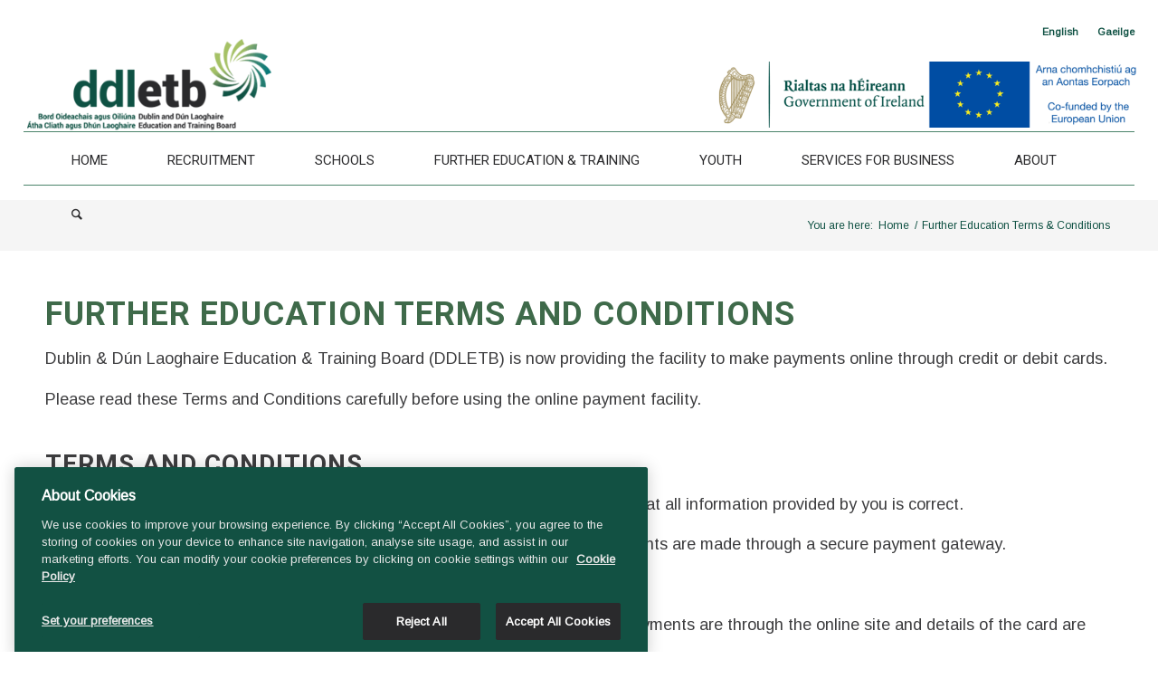

--- FILE ---
content_type: text/html; charset=UTF-8
request_url: https://www.ddletb.ie/further-education-terms-conditions/
body_size: 28444
content:
<!DOCTYPE html>
<html dir="ltr" lang="en-US" prefix="og: https://ogp.me/ns# fb: http://ogp.me/ns/fb#" class="html_stretched responsive av-preloader-disabled av-custom-lightbox  html_header_top html_logo_left html_main_nav_header html_menu_right html_large html_header_sticky html_header_shrinking html_header_topbar_active html_mobile_menu_tablet html_header_searchicon html_content_align_center html_header_unstick_top_disabled html_header_stretch html_av-submenu-hidden html_av-submenu-display-click html_av-overlay-full html_av-submenu-clone html_entry_id_3080 av-no-preview html_text_menu_active ">
<head><meta charset="UTF-8" /><script>if(navigator.userAgent.match(/MSIE|Internet Explorer/i)||navigator.userAgent.match(/Trident\/7\..*?rv:11/i)){var href=document.location.href;if(!href.match(/[?&]nowprocket/)){if(href.indexOf("?")==-1){if(href.indexOf("#")==-1){document.location.href=href+"?nowprocket=1"}else{document.location.href=href.replace("#","?nowprocket=1#")}}else{if(href.indexOf("#")==-1){document.location.href=href+"&nowprocket=1"}else{document.location.href=href.replace("#","&nowprocket=1#")}}}}</script><script>(()=>{class RocketLazyLoadScripts{constructor(){this.v="2.0.4",this.userEvents=["keydown","keyup","mousedown","mouseup","mousemove","mouseover","mouseout","touchmove","touchstart","touchend","touchcancel","wheel","click","dblclick","input"],this.attributeEvents=["onblur","onclick","oncontextmenu","ondblclick","onfocus","onmousedown","onmouseenter","onmouseleave","onmousemove","onmouseout","onmouseover","onmouseup","onmousewheel","onscroll","onsubmit"]}async t(){this.i(),this.o(),/iP(ad|hone)/.test(navigator.userAgent)&&this.h(),this.u(),this.l(this),this.m(),this.k(this),this.p(this),this._(),await Promise.all([this.R(),this.L()]),this.lastBreath=Date.now(),this.S(this),this.P(),this.D(),this.O(),this.M(),await this.C(this.delayedScripts.normal),await this.C(this.delayedScripts.defer),await this.C(this.delayedScripts.async),await this.T(),await this.F(),await this.j(),await this.A(),window.dispatchEvent(new Event("rocket-allScriptsLoaded")),this.everythingLoaded=!0,this.lastTouchEnd&&await new Promise(t=>setTimeout(t,500-Date.now()+this.lastTouchEnd)),this.I(),this.H(),this.U(),this.W()}i(){this.CSPIssue=sessionStorage.getItem("rocketCSPIssue"),document.addEventListener("securitypolicyviolation",t=>{this.CSPIssue||"script-src-elem"!==t.violatedDirective||"data"!==t.blockedURI||(this.CSPIssue=!0,sessionStorage.setItem("rocketCSPIssue",!0))},{isRocket:!0})}o(){window.addEventListener("pageshow",t=>{this.persisted=t.persisted,this.realWindowLoadedFired=!0},{isRocket:!0}),window.addEventListener("pagehide",()=>{this.onFirstUserAction=null},{isRocket:!0})}h(){let t;function e(e){t=e}window.addEventListener("touchstart",e,{isRocket:!0}),window.addEventListener("touchend",function i(o){o.changedTouches[0]&&t.changedTouches[0]&&Math.abs(o.changedTouches[0].pageX-t.changedTouches[0].pageX)<10&&Math.abs(o.changedTouches[0].pageY-t.changedTouches[0].pageY)<10&&o.timeStamp-t.timeStamp<200&&(window.removeEventListener("touchstart",e,{isRocket:!0}),window.removeEventListener("touchend",i,{isRocket:!0}),"INPUT"===o.target.tagName&&"text"===o.target.type||(o.target.dispatchEvent(new TouchEvent("touchend",{target:o.target,bubbles:!0})),o.target.dispatchEvent(new MouseEvent("mouseover",{target:o.target,bubbles:!0})),o.target.dispatchEvent(new PointerEvent("click",{target:o.target,bubbles:!0,cancelable:!0,detail:1,clientX:o.changedTouches[0].clientX,clientY:o.changedTouches[0].clientY})),event.preventDefault()))},{isRocket:!0})}q(t){this.userActionTriggered||("mousemove"!==t.type||this.firstMousemoveIgnored?"keyup"===t.type||"mouseover"===t.type||"mouseout"===t.type||(this.userActionTriggered=!0,this.onFirstUserAction&&this.onFirstUserAction()):this.firstMousemoveIgnored=!0),"click"===t.type&&t.preventDefault(),t.stopPropagation(),t.stopImmediatePropagation(),"touchstart"===this.lastEvent&&"touchend"===t.type&&(this.lastTouchEnd=Date.now()),"click"===t.type&&(this.lastTouchEnd=0),this.lastEvent=t.type,t.composedPath&&t.composedPath()[0].getRootNode()instanceof ShadowRoot&&(t.rocketTarget=t.composedPath()[0]),this.savedUserEvents.push(t)}u(){this.savedUserEvents=[],this.userEventHandler=this.q.bind(this),this.userEvents.forEach(t=>window.addEventListener(t,this.userEventHandler,{passive:!1,isRocket:!0})),document.addEventListener("visibilitychange",this.userEventHandler,{isRocket:!0})}U(){this.userEvents.forEach(t=>window.removeEventListener(t,this.userEventHandler,{passive:!1,isRocket:!0})),document.removeEventListener("visibilitychange",this.userEventHandler,{isRocket:!0}),this.savedUserEvents.forEach(t=>{(t.rocketTarget||t.target).dispatchEvent(new window[t.constructor.name](t.type,t))})}m(){const t="return false",e=Array.from(this.attributeEvents,t=>"data-rocket-"+t),i="["+this.attributeEvents.join("],[")+"]",o="[data-rocket-"+this.attributeEvents.join("],[data-rocket-")+"]",s=(e,i,o)=>{o&&o!==t&&(e.setAttribute("data-rocket-"+i,o),e["rocket"+i]=new Function("event",o),e.setAttribute(i,t))};new MutationObserver(t=>{for(const n of t)"attributes"===n.type&&(n.attributeName.startsWith("data-rocket-")||this.everythingLoaded?n.attributeName.startsWith("data-rocket-")&&this.everythingLoaded&&this.N(n.target,n.attributeName.substring(12)):s(n.target,n.attributeName,n.target.getAttribute(n.attributeName))),"childList"===n.type&&n.addedNodes.forEach(t=>{if(t.nodeType===Node.ELEMENT_NODE)if(this.everythingLoaded)for(const i of[t,...t.querySelectorAll(o)])for(const t of i.getAttributeNames())e.includes(t)&&this.N(i,t.substring(12));else for(const e of[t,...t.querySelectorAll(i)])for(const t of e.getAttributeNames())this.attributeEvents.includes(t)&&s(e,t,e.getAttribute(t))})}).observe(document,{subtree:!0,childList:!0,attributeFilter:[...this.attributeEvents,...e]})}I(){this.attributeEvents.forEach(t=>{document.querySelectorAll("[data-rocket-"+t+"]").forEach(e=>{this.N(e,t)})})}N(t,e){const i=t.getAttribute("data-rocket-"+e);i&&(t.setAttribute(e,i),t.removeAttribute("data-rocket-"+e))}k(t){Object.defineProperty(HTMLElement.prototype,"onclick",{get(){return this.rocketonclick||null},set(e){this.rocketonclick=e,this.setAttribute(t.everythingLoaded?"onclick":"data-rocket-onclick","this.rocketonclick(event)")}})}S(t){function e(e,i){let o=e[i];e[i]=null,Object.defineProperty(e,i,{get:()=>o,set(s){t.everythingLoaded?o=s:e["rocket"+i]=o=s}})}e(document,"onreadystatechange"),e(window,"onload"),e(window,"onpageshow");try{Object.defineProperty(document,"readyState",{get:()=>t.rocketReadyState,set(e){t.rocketReadyState=e},configurable:!0}),document.readyState="loading"}catch(t){console.log("WPRocket DJE readyState conflict, bypassing")}}l(t){this.originalAddEventListener=EventTarget.prototype.addEventListener,this.originalRemoveEventListener=EventTarget.prototype.removeEventListener,this.savedEventListeners=[],EventTarget.prototype.addEventListener=function(e,i,o){o&&o.isRocket||!t.B(e,this)&&!t.userEvents.includes(e)||t.B(e,this)&&!t.userActionTriggered||e.startsWith("rocket-")||t.everythingLoaded?t.originalAddEventListener.call(this,e,i,o):(t.savedEventListeners.push({target:this,remove:!1,type:e,func:i,options:o}),"mouseenter"!==e&&"mouseleave"!==e||t.originalAddEventListener.call(this,e,t.savedUserEvents.push,o))},EventTarget.prototype.removeEventListener=function(e,i,o){o&&o.isRocket||!t.B(e,this)&&!t.userEvents.includes(e)||t.B(e,this)&&!t.userActionTriggered||e.startsWith("rocket-")||t.everythingLoaded?t.originalRemoveEventListener.call(this,e,i,o):t.savedEventListeners.push({target:this,remove:!0,type:e,func:i,options:o})}}J(t,e){this.savedEventListeners=this.savedEventListeners.filter(i=>{let o=i.type,s=i.target||window;return e!==o||t!==s||(this.B(o,s)&&(i.type="rocket-"+o),this.$(i),!1)})}H(){EventTarget.prototype.addEventListener=this.originalAddEventListener,EventTarget.prototype.removeEventListener=this.originalRemoveEventListener,this.savedEventListeners.forEach(t=>this.$(t))}$(t){t.remove?this.originalRemoveEventListener.call(t.target,t.type,t.func,t.options):this.originalAddEventListener.call(t.target,t.type,t.func,t.options)}p(t){let e;function i(e){return t.everythingLoaded?e:e.split(" ").map(t=>"load"===t||t.startsWith("load.")?"rocket-jquery-load":t).join(" ")}function o(o){function s(e){const s=o.fn[e];o.fn[e]=o.fn.init.prototype[e]=function(){return this[0]===window&&t.userActionTriggered&&("string"==typeof arguments[0]||arguments[0]instanceof String?arguments[0]=i(arguments[0]):"object"==typeof arguments[0]&&Object.keys(arguments[0]).forEach(t=>{const e=arguments[0][t];delete arguments[0][t],arguments[0][i(t)]=e})),s.apply(this,arguments),this}}if(o&&o.fn&&!t.allJQueries.includes(o)){const e={DOMContentLoaded:[],"rocket-DOMContentLoaded":[]};for(const t in e)document.addEventListener(t,()=>{e[t].forEach(t=>t())},{isRocket:!0});o.fn.ready=o.fn.init.prototype.ready=function(i){function s(){parseInt(o.fn.jquery)>2?setTimeout(()=>i.bind(document)(o)):i.bind(document)(o)}return"function"==typeof i&&(t.realDomReadyFired?!t.userActionTriggered||t.fauxDomReadyFired?s():e["rocket-DOMContentLoaded"].push(s):e.DOMContentLoaded.push(s)),o([])},s("on"),s("one"),s("off"),t.allJQueries.push(o)}e=o}t.allJQueries=[],o(window.jQuery),Object.defineProperty(window,"jQuery",{get:()=>e,set(t){o(t)}})}P(){const t=new Map;document.write=document.writeln=function(e){const i=document.currentScript,o=document.createRange(),s=i.parentElement;let n=t.get(i);void 0===n&&(n=i.nextSibling,t.set(i,n));const c=document.createDocumentFragment();o.setStart(c,0),c.appendChild(o.createContextualFragment(e)),s.insertBefore(c,n)}}async R(){return new Promise(t=>{this.userActionTriggered?t():this.onFirstUserAction=t})}async L(){return new Promise(t=>{document.addEventListener("DOMContentLoaded",()=>{this.realDomReadyFired=!0,t()},{isRocket:!0})})}async j(){return this.realWindowLoadedFired?Promise.resolve():new Promise(t=>{window.addEventListener("load",t,{isRocket:!0})})}M(){this.pendingScripts=[];this.scriptsMutationObserver=new MutationObserver(t=>{for(const e of t)e.addedNodes.forEach(t=>{"SCRIPT"!==t.tagName||t.noModule||t.isWPRocket||this.pendingScripts.push({script:t,promise:new Promise(e=>{const i=()=>{const i=this.pendingScripts.findIndex(e=>e.script===t);i>=0&&this.pendingScripts.splice(i,1),e()};t.addEventListener("load",i,{isRocket:!0}),t.addEventListener("error",i,{isRocket:!0}),setTimeout(i,1e3)})})})}),this.scriptsMutationObserver.observe(document,{childList:!0,subtree:!0})}async F(){await this.X(),this.pendingScripts.length?(await this.pendingScripts[0].promise,await this.F()):this.scriptsMutationObserver.disconnect()}D(){this.delayedScripts={normal:[],async:[],defer:[]},document.querySelectorAll("script[type$=rocketlazyloadscript]").forEach(t=>{t.hasAttribute("data-rocket-src")?t.hasAttribute("async")&&!1!==t.async?this.delayedScripts.async.push(t):t.hasAttribute("defer")&&!1!==t.defer||"module"===t.getAttribute("data-rocket-type")?this.delayedScripts.defer.push(t):this.delayedScripts.normal.push(t):this.delayedScripts.normal.push(t)})}async _(){await this.L();let t=[];document.querySelectorAll("script[type$=rocketlazyloadscript][data-rocket-src]").forEach(e=>{let i=e.getAttribute("data-rocket-src");if(i&&!i.startsWith("data:")){i.startsWith("//")&&(i=location.protocol+i);try{const o=new URL(i).origin;o!==location.origin&&t.push({src:o,crossOrigin:e.crossOrigin||"module"===e.getAttribute("data-rocket-type")})}catch(t){}}}),t=[...new Map(t.map(t=>[JSON.stringify(t),t])).values()],this.Y(t,"preconnect")}async G(t){if(await this.K(),!0!==t.noModule||!("noModule"in HTMLScriptElement.prototype))return new Promise(e=>{let i;function o(){(i||t).setAttribute("data-rocket-status","executed"),e()}try{if(navigator.userAgent.includes("Firefox/")||""===navigator.vendor||this.CSPIssue)i=document.createElement("script"),[...t.attributes].forEach(t=>{let e=t.nodeName;"type"!==e&&("data-rocket-type"===e&&(e="type"),"data-rocket-src"===e&&(e="src"),i.setAttribute(e,t.nodeValue))}),t.text&&(i.text=t.text),t.nonce&&(i.nonce=t.nonce),i.hasAttribute("src")?(i.addEventListener("load",o,{isRocket:!0}),i.addEventListener("error",()=>{i.setAttribute("data-rocket-status","failed-network"),e()},{isRocket:!0}),setTimeout(()=>{i.isConnected||e()},1)):(i.text=t.text,o()),i.isWPRocket=!0,t.parentNode.replaceChild(i,t);else{const i=t.getAttribute("data-rocket-type"),s=t.getAttribute("data-rocket-src");i?(t.type=i,t.removeAttribute("data-rocket-type")):t.removeAttribute("type"),t.addEventListener("load",o,{isRocket:!0}),t.addEventListener("error",i=>{this.CSPIssue&&i.target.src.startsWith("data:")?(console.log("WPRocket: CSP fallback activated"),t.removeAttribute("src"),this.G(t).then(e)):(t.setAttribute("data-rocket-status","failed-network"),e())},{isRocket:!0}),s?(t.fetchPriority="high",t.removeAttribute("data-rocket-src"),t.src=s):t.src="data:text/javascript;base64,"+window.btoa(unescape(encodeURIComponent(t.text)))}}catch(i){t.setAttribute("data-rocket-status","failed-transform"),e()}});t.setAttribute("data-rocket-status","skipped")}async C(t){const e=t.shift();return e?(e.isConnected&&await this.G(e),this.C(t)):Promise.resolve()}O(){this.Y([...this.delayedScripts.normal,...this.delayedScripts.defer,...this.delayedScripts.async],"preload")}Y(t,e){this.trash=this.trash||[];let i=!0;var o=document.createDocumentFragment();t.forEach(t=>{const s=t.getAttribute&&t.getAttribute("data-rocket-src")||t.src;if(s&&!s.startsWith("data:")){const n=document.createElement("link");n.href=s,n.rel=e,"preconnect"!==e&&(n.as="script",n.fetchPriority=i?"high":"low"),t.getAttribute&&"module"===t.getAttribute("data-rocket-type")&&(n.crossOrigin=!0),t.crossOrigin&&(n.crossOrigin=t.crossOrigin),t.integrity&&(n.integrity=t.integrity),t.nonce&&(n.nonce=t.nonce),o.appendChild(n),this.trash.push(n),i=!1}}),document.head.appendChild(o)}W(){this.trash.forEach(t=>t.remove())}async T(){try{document.readyState="interactive"}catch(t){}this.fauxDomReadyFired=!0;try{await this.K(),this.J(document,"readystatechange"),document.dispatchEvent(new Event("rocket-readystatechange")),await this.K(),document.rocketonreadystatechange&&document.rocketonreadystatechange(),await this.K(),this.J(document,"DOMContentLoaded"),document.dispatchEvent(new Event("rocket-DOMContentLoaded")),await this.K(),this.J(window,"DOMContentLoaded"),window.dispatchEvent(new Event("rocket-DOMContentLoaded"))}catch(t){console.error(t)}}async A(){try{document.readyState="complete"}catch(t){}try{await this.K(),this.J(document,"readystatechange"),document.dispatchEvent(new Event("rocket-readystatechange")),await this.K(),document.rocketonreadystatechange&&document.rocketonreadystatechange(),await this.K(),this.J(window,"load"),window.dispatchEvent(new Event("rocket-load")),await this.K(),window.rocketonload&&window.rocketonload(),await this.K(),this.allJQueries.forEach(t=>t(window).trigger("rocket-jquery-load")),await this.K(),this.J(window,"pageshow");const t=new Event("rocket-pageshow");t.persisted=this.persisted,window.dispatchEvent(t),await this.K(),window.rocketonpageshow&&window.rocketonpageshow({persisted:this.persisted})}catch(t){console.error(t)}}async K(){Date.now()-this.lastBreath>45&&(await this.X(),this.lastBreath=Date.now())}async X(){return document.hidden?new Promise(t=>setTimeout(t)):new Promise(t=>requestAnimationFrame(t))}B(t,e){return e===document&&"readystatechange"===t||(e===document&&"DOMContentLoaded"===t||(e===window&&"DOMContentLoaded"===t||(e===window&&"load"===t||e===window&&"pageshow"===t)))}static run(){(new RocketLazyLoadScripts).t()}}RocketLazyLoadScripts.run()})();</script>

<script type="rocketlazyloadscript"> (function(){ var s = document.createElement('script'); var h = document.querySelector('head') || document.body; s.src = 'https://acsbapp.com/apps/app/dist/js/app.js'; s.async = true; s.onload = function(){ acsbJS.init({ statementLink : 'https://dashboard.accessibe.com/statement?license=6352b5cdac19ab0003ce8923', footerHtml : '', hideMobile : false, hideTrigger : false, disableBgProcess : false, language : 'en', position : 'left', leadColor : '#146ff8', triggerColor : '#146ff8', triggerRadius : '50%', triggerPositionX : 'right', triggerPositionY : 'bottom', triggerIcon : 'people', triggerSize : 'medium', triggerOffsetX : 20, triggerOffsetY : 20, mobile : { triggerSize : 'small', triggerPositionX : 'right', triggerPositionY : 'center', triggerOffsetX : 10, triggerOffsetY : 0, triggerRadius : '50%' } }); }; h.appendChild(s); })(); </script>
<!-- mobile setting -->
<meta name="viewport" content="width=device-width, initial-scale=1">
<!-- Scripts/CSS and wp_head hook -->

	<style>img:is([sizes="auto" i], [sizes^="auto," i]) { contain-intrinsic-size: 3000px 1500px }</style>
	<link rel="alternate" hreflang="en" href="https://www.ddletb.ie/further-education-terms-conditions/" />
<link rel="alternate" hreflang="x-default" href="https://www.ddletb.ie/further-education-terms-conditions/" />

		<!-- All in One SEO 4.9.0 - aioseo.com -->
	<meta name="description" content="Further Education Terms and Conditions Dublin &amp; Dún Laoghaire Education &amp; Training Board (DDLETB) is now providing the facility to make payments online through credit or debit cards. Please read these Terms and Conditions carefully before using the online payment facility. Terms and Conditions * By accepting the Terms and Conditions for using the online" />
	<meta name="robots" content="max-image-preview:large" />
	<link rel="canonical" href="https://www.ddletb.ie/further-education-terms-conditions/" />
	<meta name="generator" content="All in One SEO (AIOSEO) 4.9.0" />
		<meta property="og:locale" content="en_US" />
		<meta property="og:site_name" content="ddletb - Dublin and Dún Laoghaire Education and Training Board" />
		<meta property="og:type" content="article" />
		<meta property="og:title" content="Further Education Terms &amp; Conditions - ddletb" />
		<meta property="og:description" content="Further Education Terms and Conditions Dublin &amp; Dún Laoghaire Education &amp; Training Board (DDLETB) is now providing the facility to make payments online through credit or debit cards. Please read these Terms and Conditions carefully before using the online payment facility. Terms and Conditions * By accepting the Terms and Conditions for using the online" />
		<meta property="og:url" content="https://www.ddletb.ie/further-education-terms-conditions/" />
		<meta property="article:published_time" content="2018-10-10T11:10:18+00:00" />
		<meta property="article:modified_time" content="2018-10-10T11:10:18+00:00" />
		<meta name="twitter:card" content="summary_large_image" />
		<meta name="twitter:title" content="Further Education Terms &amp; Conditions - ddletb" />
		<meta name="twitter:description" content="Further Education Terms and Conditions Dublin &amp; Dún Laoghaire Education &amp; Training Board (DDLETB) is now providing the facility to make payments online through credit or debit cards. Please read these Terms and Conditions carefully before using the online payment facility. Terms and Conditions * By accepting the Terms and Conditions for using the online" />
		<script type="application/ld+json" class="aioseo-schema">
			{"@context":"https:\/\/schema.org","@graph":[{"@type":"BreadcrumbList","@id":"https:\/\/www.ddletb.ie\/further-education-terms-conditions\/#breadcrumblist","itemListElement":[{"@type":"ListItem","@id":"https:\/\/www.ddletb.ie#listItem","position":1,"name":"Home","item":"https:\/\/www.ddletb.ie","nextItem":{"@type":"ListItem","@id":"https:\/\/www.ddletb.ie\/further-education-terms-conditions\/#listItem","name":"Further Education Terms &#038; Conditions"}},{"@type":"ListItem","@id":"https:\/\/www.ddletb.ie\/further-education-terms-conditions\/#listItem","position":2,"name":"Further Education Terms &#038; Conditions","previousItem":{"@type":"ListItem","@id":"https:\/\/www.ddletb.ie#listItem","name":"Home"}}]},{"@type":"Organization","@id":"https:\/\/www.ddletb.ie\/#organization","name":"ddletb","description":"Dublin and D\u00fan Laoghaire Education and Training Board","url":"https:\/\/www.ddletb.ie\/"},{"@type":"WebPage","@id":"https:\/\/www.ddletb.ie\/further-education-terms-conditions\/#webpage","url":"https:\/\/www.ddletb.ie\/further-education-terms-conditions\/","name":"Further Education Terms & Conditions - ddletb","description":"Further Education Terms and Conditions Dublin & D\u00fan Laoghaire Education & Training Board (DDLETB) is now providing the facility to make payments online through credit or debit cards. Please read these Terms and Conditions carefully before using the online payment facility. Terms and Conditions * By accepting the Terms and Conditions for using the online","inLanguage":"en-US","isPartOf":{"@id":"https:\/\/www.ddletb.ie\/#website"},"breadcrumb":{"@id":"https:\/\/www.ddletb.ie\/further-education-terms-conditions\/#breadcrumblist"},"datePublished":"2018-10-10T11:10:18+00:00","dateModified":"2018-10-10T11:10:18+00:00"},{"@type":"WebSite","@id":"https:\/\/www.ddletb.ie\/#website","url":"https:\/\/www.ddletb.ie\/","name":"ddletb","description":"Dublin and D\u00fan Laoghaire Education and Training Board","inLanguage":"en-US","publisher":{"@id":"https:\/\/www.ddletb.ie\/#organization"}}]}
		</script>
		<!-- All in One SEO -->

<!-- CookiePro Cookies Consent Notice start for ddletb.ie -->
<script type="text/javascript" src="https://cookie-cdn.cookiepro.com/consent/926d347d-7b28-4af6-bd24-247c47db3628/OtAutoBlock.js"  data-rocket-defer defer></script>
<script src="https://cookie-cdn.cookiepro.com/scripttemplates/otSDKStub.js" data-document-language="true" type="text/javascript" charset="UTF-8" data-domain-script="926d347d-7b28-4af6-bd24-247c47db3628"  data-rocket-defer defer></script>
<script type="text/javascript">
function OptanonWrapper() { }
</script>
<!-- CookiePro Cookies Consent Notice end for ddletb.ie -->
	<!-- This site is optimized with the Yoast SEO plugin v26.4 - https://yoast.com/wordpress/plugins/seo/ -->
	<title>Further Education Terms &amp; Conditions - ddletb</title>
<link data-rocket-prefetch href="https://analytics.wpmucdn.com" rel="dns-prefetch">
<link data-rocket-prefetch href="https://cookie-cdn.cookiepro.com" rel="dns-prefetch">
<link data-rocket-prefetch href="https://fonts.googleapis.com" rel="dns-prefetch">
<link data-rocket-prefetch href="https://www.googletagmanager.com" rel="dns-prefetch">
<link data-rocket-prefetch href="https://www.browsealoud.com" rel="dns-prefetch">
<link data-rocket-prefetch href="https://challenges.cloudflare.com" rel="dns-prefetch">
<link data-rocket-prefetch href="https://acsbapp.com" rel="dns-prefetch">
<link data-rocket-prefetch href="https://plus.browsealoud.com" rel="dns-prefetch">
<link data-rocket-preload as="style" href="https://fonts.googleapis.com/css?family=Roboto%3A100%2C400%2C700%7CArimo&#038;display=swap" rel="preload">
<link href="https://fonts.googleapis.com/css?family=Roboto%3A100%2C400%2C700%7CArimo&#038;display=swap" media="print" onload="this.media=&#039;all&#039;" rel="stylesheet">
<noscript><link rel="stylesheet" href="https://fonts.googleapis.com/css?family=Roboto%3A100%2C400%2C700%7CArimo&#038;display=swap"></noscript><link rel="preload" data-rocket-preload as="image" href="https://www.ddletb.ie/wp-content/uploads/2023/08/euro-logo-new.png" fetchpriority="high">
	<link rel="canonical" href="https://www.ddletb.ie/further-education-terms-conditions/" />
	<meta property="og:locale" content="en_US" />
	<meta property="og:type" content="article" />
	<meta property="og:title" content="Further Education Terms &amp; Conditions - ddletb" />
	<meta property="og:description" content="Further Education Terms and Conditions Dublin &amp; Dún Laoghaire Education &amp; Training Board (DDLETB) is now providing the facility to make payments online through credit or debit cards. Please read these Terms and Conditions carefully before using the online payment facility. Terms and Conditions * By accepting the Terms and Conditions for using the online [&hellip;]" />
	<meta property="og:url" content="https://www.ddletb.ie/further-education-terms-conditions/" />
	<meta property="og:site_name" content="ddletb" />
	<meta property="og:image" content="https://www.ddletb.ie/wp-content/uploads/2019/02/DDLETB.jpg" />
	<meta property="og:image:width" content="400" />
	<meta property="og:image:height" content="350" />
	<meta property="og:image:type" content="image/jpeg" />
	<meta name="twitter:card" content="summary_large_image" />
	<meta name="twitter:label1" content="Est. reading time" />
	<meta name="twitter:data1" content="4 minutes" />
	<script type="application/ld+json" class="yoast-schema-graph">{"@context":"https://schema.org","@graph":[{"@type":"WebPage","@id":"https://www.ddletb.ie/further-education-terms-conditions/","url":"https://www.ddletb.ie/further-education-terms-conditions/","name":"Further Education Terms & Conditions - ddletb","isPartOf":{"@id":"https://www.ddletb.ie/#website"},"datePublished":"2018-10-10T11:10:18+00:00","breadcrumb":{"@id":"https://www.ddletb.ie/further-education-terms-conditions/#breadcrumb"},"inLanguage":"en-US","potentialAction":[{"@type":"ReadAction","target":["https://www.ddletb.ie/further-education-terms-conditions/"]}]},{"@type":"BreadcrumbList","@id":"https://www.ddletb.ie/further-education-terms-conditions/#breadcrumb","itemListElement":[{"@type":"ListItem","position":1,"name":"Home","item":"https://www.ddletb.ie/home-page-new/"},{"@type":"ListItem","position":2,"name":"Further Education Terms &#038; Conditions"}]},{"@type":"WebSite","@id":"https://www.ddletb.ie/#website","url":"https://www.ddletb.ie/","name":"ddletb","description":"Dublin and Dún Laoghaire Education and Training Board","potentialAction":[{"@type":"SearchAction","target":{"@type":"EntryPoint","urlTemplate":"https://www.ddletb.ie/?s={search_term_string}"},"query-input":{"@type":"PropertyValueSpecification","valueRequired":true,"valueName":"search_term_string"}}],"inLanguage":"en-US"}]}</script>
	<!-- / Yoast SEO plugin. -->


<link rel='dns-prefetch' href='//challenges.cloudflare.com' />
<link href='https://fonts.gstatic.com' crossorigin rel='preconnect' />
<link href='//hb.wpmucdn.com' rel='preconnect' />
<link rel="alternate" type="application/rss+xml" title="ddletb &raquo; Feed" href="https://www.ddletb.ie/feed/" />
<link rel="alternate" type="application/rss+xml" title="ddletb &raquo; Comments Feed" href="https://www.ddletb.ie/comments/feed/" />

<!-- google webfont font replacement -->
 
		<!-- This site uses the Google Analytics by MonsterInsights plugin v9.10.0 - Using Analytics tracking - https://www.monsterinsights.com/ -->
							<script src="//www.googletagmanager.com/gtag/js?id=G-ZZPFBWH6S2"  data-cfasync="false" data-wpfc-render="false" type="text/javascript" async></script>
			<script type="rocketlazyloadscript" data-cfasync="false" data-wpfc-render="false" data-rocket-type="text/javascript">
				var mi_version = '9.10.0';
				var mi_track_user = true;
				var mi_no_track_reason = '';
								var MonsterInsightsDefaultLocations = {"page_location":"https:\/\/www.ddletb.ie\/further-education-terms-conditions\/"};
								if ( typeof MonsterInsightsPrivacyGuardFilter === 'function' ) {
					var MonsterInsightsLocations = (typeof MonsterInsightsExcludeQuery === 'object') ? MonsterInsightsPrivacyGuardFilter( MonsterInsightsExcludeQuery ) : MonsterInsightsPrivacyGuardFilter( MonsterInsightsDefaultLocations );
				} else {
					var MonsterInsightsLocations = (typeof MonsterInsightsExcludeQuery === 'object') ? MonsterInsightsExcludeQuery : MonsterInsightsDefaultLocations;
				}

								var disableStrs = [
										'ga-disable-G-ZZPFBWH6S2',
									];

				/* Function to detect opted out users */
				function __gtagTrackerIsOptedOut() {
					for (var index = 0; index < disableStrs.length; index++) {
						if (document.cookie.indexOf(disableStrs[index] + '=true') > -1) {
							return true;
						}
					}

					return false;
				}

				/* Disable tracking if the opt-out cookie exists. */
				if (__gtagTrackerIsOptedOut()) {
					for (var index = 0; index < disableStrs.length; index++) {
						window[disableStrs[index]] = true;
					}
				}

				/* Opt-out function */
				function __gtagTrackerOptout() {
					for (var index = 0; index < disableStrs.length; index++) {
						document.cookie = disableStrs[index] + '=true; expires=Thu, 31 Dec 2099 23:59:59 UTC; path=/';
						window[disableStrs[index]] = true;
					}
				}

				if ('undefined' === typeof gaOptout) {
					function gaOptout() {
						__gtagTrackerOptout();
					}
				}
								window.dataLayer = window.dataLayer || [];

				window.MonsterInsightsDualTracker = {
					helpers: {},
					trackers: {},
				};
				if (mi_track_user) {
					function __gtagDataLayer() {
						dataLayer.push(arguments);
					}

					function __gtagTracker(type, name, parameters) {
						if (!parameters) {
							parameters = {};
						}

						if (parameters.send_to) {
							__gtagDataLayer.apply(null, arguments);
							return;
						}

						if (type === 'event') {
														parameters.send_to = monsterinsights_frontend.v4_id;
							var hookName = name;
							if (typeof parameters['event_category'] !== 'undefined') {
								hookName = parameters['event_category'] + ':' + name;
							}

							if (typeof MonsterInsightsDualTracker.trackers[hookName] !== 'undefined') {
								MonsterInsightsDualTracker.trackers[hookName](parameters);
							} else {
								__gtagDataLayer('event', name, parameters);
							}
							
						} else {
							__gtagDataLayer.apply(null, arguments);
						}
					}

					__gtagTracker('js', new Date());
					__gtagTracker('set', {
						'developer_id.dZGIzZG': true,
											});
					if ( MonsterInsightsLocations.page_location ) {
						__gtagTracker('set', MonsterInsightsLocations);
					}
										__gtagTracker('config', 'G-ZZPFBWH6S2', {"forceSSL":"true","link_attribution":"true"} );
										window.gtag = __gtagTracker;										(function () {
						/* https://developers.google.com/analytics/devguides/collection/analyticsjs/ */
						/* ga and __gaTracker compatibility shim. */
						var noopfn = function () {
							return null;
						};
						var newtracker = function () {
							return new Tracker();
						};
						var Tracker = function () {
							return null;
						};
						var p = Tracker.prototype;
						p.get = noopfn;
						p.set = noopfn;
						p.send = function () {
							var args = Array.prototype.slice.call(arguments);
							args.unshift('send');
							__gaTracker.apply(null, args);
						};
						var __gaTracker = function () {
							var len = arguments.length;
							if (len === 0) {
								return;
							}
							var f = arguments[len - 1];
							if (typeof f !== 'object' || f === null || typeof f.hitCallback !== 'function') {
								if ('send' === arguments[0]) {
									var hitConverted, hitObject = false, action;
									if ('event' === arguments[1]) {
										if ('undefined' !== typeof arguments[3]) {
											hitObject = {
												'eventAction': arguments[3],
												'eventCategory': arguments[2],
												'eventLabel': arguments[4],
												'value': arguments[5] ? arguments[5] : 1,
											}
										}
									}
									if ('pageview' === arguments[1]) {
										if ('undefined' !== typeof arguments[2]) {
											hitObject = {
												'eventAction': 'page_view',
												'page_path': arguments[2],
											}
										}
									}
									if (typeof arguments[2] === 'object') {
										hitObject = arguments[2];
									}
									if (typeof arguments[5] === 'object') {
										Object.assign(hitObject, arguments[5]);
									}
									if ('undefined' !== typeof arguments[1].hitType) {
										hitObject = arguments[1];
										if ('pageview' === hitObject.hitType) {
											hitObject.eventAction = 'page_view';
										}
									}
									if (hitObject) {
										action = 'timing' === arguments[1].hitType ? 'timing_complete' : hitObject.eventAction;
										hitConverted = mapArgs(hitObject);
										__gtagTracker('event', action, hitConverted);
									}
								}
								return;
							}

							function mapArgs(args) {
								var arg, hit = {};
								var gaMap = {
									'eventCategory': 'event_category',
									'eventAction': 'event_action',
									'eventLabel': 'event_label',
									'eventValue': 'event_value',
									'nonInteraction': 'non_interaction',
									'timingCategory': 'event_category',
									'timingVar': 'name',
									'timingValue': 'value',
									'timingLabel': 'event_label',
									'page': 'page_path',
									'location': 'page_location',
									'title': 'page_title',
									'referrer' : 'page_referrer',
								};
								for (arg in args) {
																		if (!(!args.hasOwnProperty(arg) || !gaMap.hasOwnProperty(arg))) {
										hit[gaMap[arg]] = args[arg];
									} else {
										hit[arg] = args[arg];
									}
								}
								return hit;
							}

							try {
								f.hitCallback();
							} catch (ex) {
							}
						};
						__gaTracker.create = newtracker;
						__gaTracker.getByName = newtracker;
						__gaTracker.getAll = function () {
							return [];
						};
						__gaTracker.remove = noopfn;
						__gaTracker.loaded = true;
						window['__gaTracker'] = __gaTracker;
					})();
									} else {
										console.log("");
					(function () {
						function __gtagTracker() {
							return null;
						}

						window['__gtagTracker'] = __gtagTracker;
						window['gtag'] = __gtagTracker;
					})();
									}
			</script>
							<!-- / Google Analytics by MonsterInsights -->
		<link data-minify="1" rel='stylesheet' id='external-links-css' href='https://www.ddletb.ie/wp-content/cache/min/1/wp-content/plugins/sem-external-links/sem-external-links.css?ver=1763556099' type='text/css' media='all' />
<style id='wp-emoji-styles-inline-css' type='text/css'>

	img.wp-smiley, img.emoji {
		display: inline !important;
		border: none !important;
		box-shadow: none !important;
		height: 1em !important;
		width: 1em !important;
		margin: 0 0.07em !important;
		vertical-align: -0.1em !important;
		background: none !important;
		padding: 0 !important;
	}
</style>
<link rel='stylesheet' id='wp-block-library-css' href='https://www.ddletb.ie/wp-includes/css/dist/block-library/style.min.css?ver=6.8.3' type='text/css' media='all' />
<style id='classic-theme-styles-inline-css' type='text/css'>
/*! This file is auto-generated */
.wp-block-button__link{color:#fff;background-color:#32373c;border-radius:9999px;box-shadow:none;text-decoration:none;padding:calc(.667em + 2px) calc(1.333em + 2px);font-size:1.125em}.wp-block-file__button{background:#32373c;color:#fff;text-decoration:none}
</style>
<link data-minify="1" rel='stylesheet' id='aioseo/css/src/vue/standalone/blocks/table-of-contents/global.scss-css' href='https://www.ddletb.ie/wp-content/cache/min/1/wp-content/plugins/all-in-one-seo-pack/dist/Lite/assets/css/table-of-contents/global.e90f6d47.css?ver=1763556099' type='text/css' media='all' />
<link data-minify="1" rel='stylesheet' id='eedee-gutenslider-init-css' href='https://www.ddletb.ie/wp-content/cache/min/1/wp-content/plugins/gutenslider/build/gutenslider-init.css?ver=1763556099' type='text/css' media='all' />
<style id='pdfemb-pdf-embedder-viewer-style-inline-css' type='text/css'>
.wp-block-pdfemb-pdf-embedder-viewer{max-width:none}

</style>
<style id='global-styles-inline-css' type='text/css'>
:root{--wp--preset--aspect-ratio--square: 1;--wp--preset--aspect-ratio--4-3: 4/3;--wp--preset--aspect-ratio--3-4: 3/4;--wp--preset--aspect-ratio--3-2: 3/2;--wp--preset--aspect-ratio--2-3: 2/3;--wp--preset--aspect-ratio--16-9: 16/9;--wp--preset--aspect-ratio--9-16: 9/16;--wp--preset--color--black: #000000;--wp--preset--color--cyan-bluish-gray: #abb8c3;--wp--preset--color--white: #ffffff;--wp--preset--color--pale-pink: #f78da7;--wp--preset--color--vivid-red: #cf2e2e;--wp--preset--color--luminous-vivid-orange: #ff6900;--wp--preset--color--luminous-vivid-amber: #fcb900;--wp--preset--color--light-green-cyan: #7bdcb5;--wp--preset--color--vivid-green-cyan: #00d084;--wp--preset--color--pale-cyan-blue: #8ed1fc;--wp--preset--color--vivid-cyan-blue: #0693e3;--wp--preset--color--vivid-purple: #9b51e0;--wp--preset--gradient--vivid-cyan-blue-to-vivid-purple: linear-gradient(135deg,rgba(6,147,227,1) 0%,rgb(155,81,224) 100%);--wp--preset--gradient--light-green-cyan-to-vivid-green-cyan: linear-gradient(135deg,rgb(122,220,180) 0%,rgb(0,208,130) 100%);--wp--preset--gradient--luminous-vivid-amber-to-luminous-vivid-orange: linear-gradient(135deg,rgba(252,185,0,1) 0%,rgba(255,105,0,1) 100%);--wp--preset--gradient--luminous-vivid-orange-to-vivid-red: linear-gradient(135deg,rgba(255,105,0,1) 0%,rgb(207,46,46) 100%);--wp--preset--gradient--very-light-gray-to-cyan-bluish-gray: linear-gradient(135deg,rgb(238,238,238) 0%,rgb(169,184,195) 100%);--wp--preset--gradient--cool-to-warm-spectrum: linear-gradient(135deg,rgb(74,234,220) 0%,rgb(151,120,209) 20%,rgb(207,42,186) 40%,rgb(238,44,130) 60%,rgb(251,105,98) 80%,rgb(254,248,76) 100%);--wp--preset--gradient--blush-light-purple: linear-gradient(135deg,rgb(255,206,236) 0%,rgb(152,150,240) 100%);--wp--preset--gradient--blush-bordeaux: linear-gradient(135deg,rgb(254,205,165) 0%,rgb(254,45,45) 50%,rgb(107,0,62) 100%);--wp--preset--gradient--luminous-dusk: linear-gradient(135deg,rgb(255,203,112) 0%,rgb(199,81,192) 50%,rgb(65,88,208) 100%);--wp--preset--gradient--pale-ocean: linear-gradient(135deg,rgb(255,245,203) 0%,rgb(182,227,212) 50%,rgb(51,167,181) 100%);--wp--preset--gradient--electric-grass: linear-gradient(135deg,rgb(202,248,128) 0%,rgb(113,206,126) 100%);--wp--preset--gradient--midnight: linear-gradient(135deg,rgb(2,3,129) 0%,rgb(40,116,252) 100%);--wp--preset--font-size--small: 13px;--wp--preset--font-size--medium: 20px;--wp--preset--font-size--large: 36px;--wp--preset--font-size--x-large: 42px;--wp--preset--spacing--20: 0.44rem;--wp--preset--spacing--30: 0.67rem;--wp--preset--spacing--40: 1rem;--wp--preset--spacing--50: 1.5rem;--wp--preset--spacing--60: 2.25rem;--wp--preset--spacing--70: 3.38rem;--wp--preset--spacing--80: 5.06rem;--wp--preset--shadow--natural: 6px 6px 9px rgba(0, 0, 0, 0.2);--wp--preset--shadow--deep: 12px 12px 50px rgba(0, 0, 0, 0.4);--wp--preset--shadow--sharp: 6px 6px 0px rgba(0, 0, 0, 0.2);--wp--preset--shadow--outlined: 6px 6px 0px -3px rgba(255, 255, 255, 1), 6px 6px rgba(0, 0, 0, 1);--wp--preset--shadow--crisp: 6px 6px 0px rgba(0, 0, 0, 1);}:where(.is-layout-flex){gap: 0.5em;}:where(.is-layout-grid){gap: 0.5em;}body .is-layout-flex{display: flex;}.is-layout-flex{flex-wrap: wrap;align-items: center;}.is-layout-flex > :is(*, div){margin: 0;}body .is-layout-grid{display: grid;}.is-layout-grid > :is(*, div){margin: 0;}:where(.wp-block-columns.is-layout-flex){gap: 2em;}:where(.wp-block-columns.is-layout-grid){gap: 2em;}:where(.wp-block-post-template.is-layout-flex){gap: 1.25em;}:where(.wp-block-post-template.is-layout-grid){gap: 1.25em;}.has-black-color{color: var(--wp--preset--color--black) !important;}.has-cyan-bluish-gray-color{color: var(--wp--preset--color--cyan-bluish-gray) !important;}.has-white-color{color: var(--wp--preset--color--white) !important;}.has-pale-pink-color{color: var(--wp--preset--color--pale-pink) !important;}.has-vivid-red-color{color: var(--wp--preset--color--vivid-red) !important;}.has-luminous-vivid-orange-color{color: var(--wp--preset--color--luminous-vivid-orange) !important;}.has-luminous-vivid-amber-color{color: var(--wp--preset--color--luminous-vivid-amber) !important;}.has-light-green-cyan-color{color: var(--wp--preset--color--light-green-cyan) !important;}.has-vivid-green-cyan-color{color: var(--wp--preset--color--vivid-green-cyan) !important;}.has-pale-cyan-blue-color{color: var(--wp--preset--color--pale-cyan-blue) !important;}.has-vivid-cyan-blue-color{color: var(--wp--preset--color--vivid-cyan-blue) !important;}.has-vivid-purple-color{color: var(--wp--preset--color--vivid-purple) !important;}.has-black-background-color{background-color: var(--wp--preset--color--black) !important;}.has-cyan-bluish-gray-background-color{background-color: var(--wp--preset--color--cyan-bluish-gray) !important;}.has-white-background-color{background-color: var(--wp--preset--color--white) !important;}.has-pale-pink-background-color{background-color: var(--wp--preset--color--pale-pink) !important;}.has-vivid-red-background-color{background-color: var(--wp--preset--color--vivid-red) !important;}.has-luminous-vivid-orange-background-color{background-color: var(--wp--preset--color--luminous-vivid-orange) !important;}.has-luminous-vivid-amber-background-color{background-color: var(--wp--preset--color--luminous-vivid-amber) !important;}.has-light-green-cyan-background-color{background-color: var(--wp--preset--color--light-green-cyan) !important;}.has-vivid-green-cyan-background-color{background-color: var(--wp--preset--color--vivid-green-cyan) !important;}.has-pale-cyan-blue-background-color{background-color: var(--wp--preset--color--pale-cyan-blue) !important;}.has-vivid-cyan-blue-background-color{background-color: var(--wp--preset--color--vivid-cyan-blue) !important;}.has-vivid-purple-background-color{background-color: var(--wp--preset--color--vivid-purple) !important;}.has-black-border-color{border-color: var(--wp--preset--color--black) !important;}.has-cyan-bluish-gray-border-color{border-color: var(--wp--preset--color--cyan-bluish-gray) !important;}.has-white-border-color{border-color: var(--wp--preset--color--white) !important;}.has-pale-pink-border-color{border-color: var(--wp--preset--color--pale-pink) !important;}.has-vivid-red-border-color{border-color: var(--wp--preset--color--vivid-red) !important;}.has-luminous-vivid-orange-border-color{border-color: var(--wp--preset--color--luminous-vivid-orange) !important;}.has-luminous-vivid-amber-border-color{border-color: var(--wp--preset--color--luminous-vivid-amber) !important;}.has-light-green-cyan-border-color{border-color: var(--wp--preset--color--light-green-cyan) !important;}.has-vivid-green-cyan-border-color{border-color: var(--wp--preset--color--vivid-green-cyan) !important;}.has-pale-cyan-blue-border-color{border-color: var(--wp--preset--color--pale-cyan-blue) !important;}.has-vivid-cyan-blue-border-color{border-color: var(--wp--preset--color--vivid-cyan-blue) !important;}.has-vivid-purple-border-color{border-color: var(--wp--preset--color--vivid-purple) !important;}.has-vivid-cyan-blue-to-vivid-purple-gradient-background{background: var(--wp--preset--gradient--vivid-cyan-blue-to-vivid-purple) !important;}.has-light-green-cyan-to-vivid-green-cyan-gradient-background{background: var(--wp--preset--gradient--light-green-cyan-to-vivid-green-cyan) !important;}.has-luminous-vivid-amber-to-luminous-vivid-orange-gradient-background{background: var(--wp--preset--gradient--luminous-vivid-amber-to-luminous-vivid-orange) !important;}.has-luminous-vivid-orange-to-vivid-red-gradient-background{background: var(--wp--preset--gradient--luminous-vivid-orange-to-vivid-red) !important;}.has-very-light-gray-to-cyan-bluish-gray-gradient-background{background: var(--wp--preset--gradient--very-light-gray-to-cyan-bluish-gray) !important;}.has-cool-to-warm-spectrum-gradient-background{background: var(--wp--preset--gradient--cool-to-warm-spectrum) !important;}.has-blush-light-purple-gradient-background{background: var(--wp--preset--gradient--blush-light-purple) !important;}.has-blush-bordeaux-gradient-background{background: var(--wp--preset--gradient--blush-bordeaux) !important;}.has-luminous-dusk-gradient-background{background: var(--wp--preset--gradient--luminous-dusk) !important;}.has-pale-ocean-gradient-background{background: var(--wp--preset--gradient--pale-ocean) !important;}.has-electric-grass-gradient-background{background: var(--wp--preset--gradient--electric-grass) !important;}.has-midnight-gradient-background{background: var(--wp--preset--gradient--midnight) !important;}.has-small-font-size{font-size: var(--wp--preset--font-size--small) !important;}.has-medium-font-size{font-size: var(--wp--preset--font-size--medium) !important;}.has-large-font-size{font-size: var(--wp--preset--font-size--large) !important;}.has-x-large-font-size{font-size: var(--wp--preset--font-size--x-large) !important;}
:where(.wp-block-post-template.is-layout-flex){gap: 1.25em;}:where(.wp-block-post-template.is-layout-grid){gap: 1.25em;}
:where(.wp-block-columns.is-layout-flex){gap: 2em;}:where(.wp-block-columns.is-layout-grid){gap: 2em;}
:root :where(.wp-block-pullquote){font-size: 1.5em;line-height: 1.6;}
</style>
<link rel='stylesheet' id='ctf_styles-css' href='https://www.ddletb.ie/wp-content/plugins/custom-twitter-feeds/css/ctf-styles.min.css?ver=2.3.1' type='text/css' media='all' />
<link rel='stylesheet' id='wpml-legacy-dropdown-0-css' href='https://www.ddletb.ie/wp-content/plugins/sitepress-multilingual-cms/templates/language-switchers/legacy-dropdown/style.min.css?ver=1' type='text/css' media='all' />
<style id='wpml-legacy-dropdown-0-inline-css' type='text/css'>
.wpml-ls-statics-shortcode_actions, .wpml-ls-statics-shortcode_actions .wpml-ls-sub-menu, .wpml-ls-statics-shortcode_actions a {border-color:#EEEEEE;}.wpml-ls-statics-shortcode_actions a, .wpml-ls-statics-shortcode_actions .wpml-ls-sub-menu a, .wpml-ls-statics-shortcode_actions .wpml-ls-sub-menu a:link, .wpml-ls-statics-shortcode_actions li:not(.wpml-ls-current-language) .wpml-ls-link, .wpml-ls-statics-shortcode_actions li:not(.wpml-ls-current-language) .wpml-ls-link:link {color:#444444;background-color:#ffffff;}.wpml-ls-statics-shortcode_actions .wpml-ls-sub-menu a:hover,.wpml-ls-statics-shortcode_actions .wpml-ls-sub-menu a:focus, .wpml-ls-statics-shortcode_actions .wpml-ls-sub-menu a:link:hover, .wpml-ls-statics-shortcode_actions .wpml-ls-sub-menu a:link:focus {color:#000000;background-color:#eeeeee;}.wpml-ls-statics-shortcode_actions .wpml-ls-current-language > a {color:#444444;background-color:#ffffff;}.wpml-ls-statics-shortcode_actions .wpml-ls-current-language:hover>a, .wpml-ls-statics-shortcode_actions .wpml-ls-current-language>a:focus {color:#000000;background-color:#eeeeee;}
</style>
<link rel='stylesheet' id='wpml-menu-item-0-css' href='https://www.ddletb.ie/wp-content/plugins/sitepress-multilingual-cms/templates/language-switchers/menu-item/style.min.css?ver=1' type='text/css' media='all' />
<style id='wpml-menu-item-0-inline-css' type='text/css'>
#lang_sel img, #lang_sel_list img, #lang_sel_footer img { display: inline; }
</style>
<link data-minify="1" rel='stylesheet' id='cms-navigation-style-base-css' href='https://www.ddletb.ie/wp-content/cache/min/1/wp-content/plugins/wpml-cms-nav/res/css/cms-navigation-base.css?ver=1763556099' type='text/css' media='screen' />
<link data-minify="1" rel='stylesheet' id='cms-navigation-style-css' href='https://www.ddletb.ie/wp-content/cache/min/1/wp-content/plugins/wpml-cms-nav/res/css/cms-navigation.css?ver=1763556099' type='text/css' media='screen' />
<link data-minify="1" rel='stylesheet' id='avia-wpml-css' href='https://www.ddletb.ie/wp-content/cache/min/1/wp-content/themes/enfold/config-wpml/wpml-mod.css?ver=1763556099' type='text/css' media='all' />
<link data-minify="1" rel='stylesheet' id='avia-grid-css' href='https://www.ddletb.ie/wp-content/cache/min/1/wp-content/themes/enfold/css/grid.css?ver=1763556099' type='text/css' media='all' />
<link data-minify="1" rel='stylesheet' id='avia-base-css' href='https://www.ddletb.ie/wp-content/cache/min/1/wp-content/themes/enfold/css/base.css?ver=1763556099' type='text/css' media='all' />
<link data-minify="1" rel='stylesheet' id='avia-layout-css' href='https://www.ddletb.ie/wp-content/cache/min/1/wp-content/themes/enfold/css/layout.css?ver=1763556099' type='text/css' media='all' />
<link data-minify="1" rel='stylesheet' id='avia-scs-css' href='https://www.ddletb.ie/wp-content/cache/min/1/wp-content/themes/enfold/css/shortcodes.css?ver=1763556100' type='text/css' media='all' />
<link rel='stylesheet' id='avia-print-css' href='https://www.ddletb.ie/wp-content/themes/enfold/css/print.css?ver=4.2' type='text/css' media='print' />
<link data-minify="1" rel='stylesheet' id='avia-dynamic-css' href='https://www.ddletb.ie/wp-content/cache/min/1/wp-content/uploads/dynamic_avia/ddletb.css?ver=1763556100' type='text/css' media='all' />
<link data-minify="1" rel='stylesheet' id='avia-custom-css' href='https://www.ddletb.ie/wp-content/cache/min/1/wp-content/themes/enfold/css/custom.css?ver=1763556100' type='text/css' media='all' />
<link data-minify="1" rel='stylesheet' id='avia-style-css' href='https://www.ddletb.ie/wp-content/cache/min/1/wp-content/themes/ddletb/style.css?ver=1763556100' type='text/css' media='all' />
<link data-minify="1" rel='stylesheet' id='avia-gravity-css' href='https://www.ddletb.ie/wp-content/cache/min/1/wp-content/themes/enfold/config-gravityforms/gravity-mod.css?ver=1763556100' type='text/css' media='screen' />
<script type="text/javascript" src="https://www.ddletb.ie/wp-content/plugins/google-analytics-for-wordpress/assets/js/frontend-gtag.min.js?ver=9.10.0" id="monsterinsights-frontend-script-js" async="async" data-wp-strategy="async"></script>
<script data-cfasync="false" data-wpfc-render="false" type="text/javascript" id='monsterinsights-frontend-script-js-extra'>/* <![CDATA[ */
var monsterinsights_frontend = {"js_events_tracking":"true","download_extensions":"doc,pdf,ppt,zip,xls,docx,pptx,xlsx","inbound_paths":"[{\"path\":\"\\\/go\\\/\",\"label\":\"affiliate\"},{\"path\":\"\\\/recommend\\\/\",\"label\":\"affiliate\"}]","home_url":"https:\/\/www.ddletb.ie","hash_tracking":"false","v4_id":"G-ZZPFBWH6S2"};/* ]]> */
</script>
<script type="text/javascript" src="https://www.ddletb.ie/wp-content/plugins/sitepress-multilingual-cms/templates/language-switchers/legacy-dropdown/script.min.js?ver=1" id="wpml-legacy-dropdown-0-js" data-rocket-defer defer></script>
<script type="text/javascript" src="https://www.ddletb.ie/wp-includes/js/jquery/jquery.min.js?ver=3.7.1" id="jquery-core-js" data-rocket-defer defer></script>
<script type="text/javascript" src="https://www.ddletb.ie/wp-includes/js/jquery/jquery-migrate.min.js?ver=3.4.1" id="jquery-migrate-js" data-rocket-defer defer></script>
<script data-minify="1" type="text/javascript" src="https://www.ddletb.ie/wp-content/cache/min/1/wp-content/themes/enfold/config-wpml/wpml-mod.js?ver=1763556100" id="avia-wpml-script-js" data-rocket-defer defer></script>
<script data-minify="1" type="text/javascript" src="https://www.ddletb.ie/wp-content/cache/min/1/wp-content/themes/enfold/js/avia-compat.js?ver=1763556100" id="avia-compat-js" data-rocket-defer defer></script>
<link rel="https://api.w.org/" href="https://www.ddletb.ie/wp-json/" /><link rel="alternate" title="JSON" type="application/json" href="https://www.ddletb.ie/wp-json/wp/v2/pages/3080" /><link rel="EditURI" type="application/rsd+xml" title="RSD" href="https://www.ddletb.ie/xmlrpc.php?rsd" />
<link rel='shortlink' href='https://www.ddletb.ie/?p=3080' />
<link rel="alternate" title="oEmbed (JSON)" type="application/json+oembed" href="https://www.ddletb.ie/wp-json/oembed/1.0/embed?url=https%3A%2F%2Fwww.ddletb.ie%2Ffurther-education-terms-conditions%2F" />
<link rel="alternate" title="oEmbed (XML)" type="text/xml+oembed" href="https://www.ddletb.ie/wp-json/oembed/1.0/embed?url=https%3A%2F%2Fwww.ddletb.ie%2Ffurther-education-terms-conditions%2F&#038;format=xml" />
<meta name="generator" content="WPML ver:4.8.5 stt:1,19;" />
<link rel="profile" href="http://gmpg.org/xfn/11" />
<link rel="alternate" type="application/rss+xml" title="ddletb RSS2 Feed" href="https://www.ddletb.ie/feed/" />
<link rel="pingback" href="https://www.ddletb.ie/xmlrpc.php" />
<!--[if lt IE 9]><script src="https://www.ddletb.ie/wp-content/themes/enfold/js/html5shiv.js"></script><![endif]-->
<link rel="icon" href="https://www.ddletb.ie/wp-content/uploads/2017/12/favicon.png" type="image/png">
<link rel="icon" href="https://www.ddletb.ie/wp-content/uploads/2017/12/favicon-36x36.png" sizes="32x32" />
<link rel="icon" href="https://www.ddletb.ie/wp-content/uploads/2017/12/favicon.png" sizes="192x192" />
<link rel="apple-touch-icon" href="https://www.ddletb.ie/wp-content/uploads/2017/12/favicon.png" />
<meta name="msapplication-TileImage" content="https://www.ddletb.ie/wp-content/uploads/2017/12/favicon.png" />
		<style type="text/css" id="wp-custom-css">
			/* Colours used on website - Jen
#006255 - dark green
#276341 - dark - mid green - links
#53bd80 - mid green 
#2b2b2d - dark grey
*/

/* Jen changing line height of H1 on mobile */

@media only screen and (max-width: 991px) {
    #top #wrap_all .all_colors h1 {
        font-size: 24px !important;
        line-height: 1.1em;
    }
}

/* Jen Changing Weight of Headings to Bolder and Darker Green For Accessibility */

h1, h2, h3, h4, h5, h6 { 
	font-weight: bolder !important; 
/* 	color: #006255 !important; */
}

/* Jen Slideshow text Accessibility */
.avia-caption-title{
color: #ffffff !important;
}}

/* Jen Changing Weight of links and bold text to Bold and Darker Green For Accessibility */

a { 
	font-weight: bolder !important; 
	color: #006255 !important;
}

/* Jen Changing Footer Colours To White */

.footer_color strong, .footer_color b, .footer_color b a, .footer_color strong a, .footer_color #js_sort_items a:hover, .footer_color #js_sort_items a.active_sort, .footer_color .av-sort-by-term a.active_sort, .footer_color .special_amp, .footer_color .taglist a.activeFilter, .footer_color #commentform .required, #top .footer_color .av-no-color.av-icon-style-border a.av-icon-char, .html_elegant-blog #top .footer_color .blog-categories a, .html_elegant-blog #top .footer_color .blog-categories a:hover , .footer_color h3{
    color: #ffffff !important;
}


strong { 
	font-weight: bolder !important; 
	color: #006255 !important;
}

/* Jen Changing Colour of Titles on Blog masonry */

#top .av-caption-style-overlay .av-masonry-entry .av-masonry-entry-title {
    font-weight: bold !important;
    color: #ffffff !important;
}

.slide-entry .slide-content {
    background: #006255;
}

 .av-masonry-entry .av-masonry-entry-title {
    border-top: 1px solid #ffffff;
    background: #006255;
}

.main_color a, .main_color .widget_first, .main_color strong, .main_color b, .main_color b a, .main_color strong a, .main_color #js_sort_items a:hover, .main_color #js_sort_items a.active_sort, .main_color .av-sort-by-term a.active_sort, .main_color .special_amp, .main_color .taglist a.activeFilter, .main_color #commentform .required, #top .main_color .av-no-color.av-icon-style-border a.av-icon-char, .html_elegant-blog #top .main_color .blog-categories a, .html_elegant-blog #top .main_color .blog-categories {
	color: #276341;
	font-weight: bold;
}

/* Jen Changing Colour of "About Cookies" title on cookies popup */

h3#onetrust-policy-title {
    color: #ffffff !important;
}

img.mainlogo {
    float: left;
    max-width: 300px;
    margin-top: 1px;
    margin-bottom: 5px;
    padding-left: 30px;
}

img.eulogos { float:right; max-width:500px; margin-top:30px; margin-bottom:10px; }

.header-scrolled-full img.mainlogo {  max-height:58px; }

.header-scrolled-full img.eulogos {  max-width:320px; }


@media only screen and (max-width: 600px) {

#header_main { text-align:center;}
	
img.mainlogo	{	float:none; max-width:300px; margin-top:15px; margin-bottom:10px; padding-left:30px; margin-left:auto; margin-right:auto;}
	
img.eulogos {  width:50%; }
	
}

.container.av-logo-container { height:60px; top:-10px; }

.main_menu { top:10px;}


.html_header_top.html_header_topbar_active.html_header_sticky.html_large #top #main { padding-top:220px!important; }

@media only screen and (max-width: 767px) {
.html_header_top.html_header_topbar_active.html_header_sticky.html_large #top #main { padding-top:0px!important; }
}

.inner-container .logo img { display:none;}

.container.av-logo-container {
    border-top: solid 0.5px #4b846a;
    border-bottom: solid 0.5px #4b846a;
}

.main_menu {
    top: 1px;
}

#top #header .av-main-nav > li > a {
    color: #2b2b2d;
    font-size: 15px;
    font-family: 'Roboto', 'Helvetica Neue', Helvetica, Arial, sans-serif; height:60px!important; line-height:60px!important;
}



.avia-section-large .content, .avia-section-large .sidebar {
    padding-top: 10px;
    padding-bottom: 10px;
}

.socket_color {
    background: #ffffff;
}
#fullscreen_slider_1{
    padding-top: 150px;
}
@media only screen and (min-width:992px) and (max-width: 1199px) {
	.av-main-nav li { display:block!important;}
	.av-main-nav > li.av-burger-menu-main { display:none!important;}
}

.html_header_top.html_header_sticky.html_large #header_main .container, .html_header_top.html_header_sticky.html_large.html_main_nav_header .main_menu ul:first-child > li a { height:60px!important;}

.html_header_top.html_header_topbar_active.html_header_sticky.html_large body.page-id-9434#top #main { padding-top:unset !important; }



.av_fullscreen.avia-slide-slider {
    margin-top: -138px;
}
.av_fullscreen.avia-slide-slider:after {
    content: '';
    position: absolute;
    width: 100%;
    height: 100%;
}
#av-masonry-1 .av-masonry-entry .av-inner-masonry-content {
    min-height: 121px !important;
}

html:lang(ga-IE) #av-masonry-1 .av-masonry-entry .av-inner-masonry-content {
    /*min-height: 140px !important;*/
	min-height: 140px;
}

#av-masonry-1 .av-masonry-entry-title{
    color: #fff !important;
	  font-weight: bold !important;
}

.main_color .container #av-masonry-1 .av-inner-masonry-content{
    background: #006255;
}
#av-masonry-1 .av-masonry-entry .av-masonry-entry-title{
    border-top: unset;
}

.eulogos img {
        max-width: 240px;
    background: white !important;
    padding: 6px !important;
    border: 1px solid #fff;
    border-radius: 16px;
}
.eulogos .firseu {margin-right: 10px;}
.header-scrolled-full .swip-menu {
    padding: 0 30px;
}

@media screen and (max-width: 600px) {
    .eulogos img {
        max-width: 150px;
    }
    .eulogos .firseu {
        margin-right: 0;
    }
}

.more-news-tile{
    color: #000000 !important;
    font-weight: 200 !important;
}
@media screen and (min-width: 481px){
    .avia-builder-el-27{
        right: 28px;
    }
}

.avia-builder-el-27{
        height: 352px !important;
    display: flex !important;
    justify-content: center !important;
    align-items: center !important;
}
.more-news-title{
        font-size: 34pt !important;
        line-height: 1.1;
}
@media screen and (max-width: 768px){
    div.avia-builder-el-27{
        height: 163px !important; 
        right: 6px;
    }
    span.more-news-title{
        font-size: 20pt !important;
    }
}

@media screen and (max-width: 1920px){
    .avia-builder-el-27{
        height: 380px !important;
    }

}

@media screen and (max-width: 1680px){
    .avia-builder-el-27{
        height: 380px !important;
    }

}

@media screen and (max-width: 1600px){
    .avia-builder-el-27{
        height: 378px !important;
    }

}

@media screen and (max-width: 1440px){
    .avia-builder-el-27{
        height: 336px !important;
    }

}

@media screen and (max-width: 1366px){
    .avia-builder-el-27{
        height: 317px !important;
    }

}

@media screen and (max-width: 1280px){
    .avia-builder-el-27{
        height: 296px !important;
    }

}
@media screen and (max-width: 1024px){
    .avia-builder-el-27{
        height: 230px !important;
    }
    .more-news-title{
        font-size: 24pt !important;
    }
}

.avia-builder-el-27 {
    left: 12px !important;
      margin-left: 0 !important;
}
@media screen and (max-width: 430px) {
    .avia-builder-el-27 {
            left: 0px !important;
            margin-left: 0 !important;
            right: 0 !important;
    }
    .flex_column.av_two_third.flex_column_div.av-zero-column-padding.first.avia-builder-el-25.el_after_av_one_full.el_before_av_one_third.column-top-margin {
    margin-bottom: 0 !important;
}
    div.avia-builder-el-27 {
    height: 250px !important;
    }
}
@media screen and (max-width: 820px) {
.avia-builder-el-27 {
    height: 180px !important;
}
}
a.more-news-tile:hover {
    text-decoration: none;
}
.more-news-title {
        font-family: 'Roboto', 'HelveticaNeue', 'Helvetica Neue', Helvetica, Arial, sans-serif;
    font-weight: 500;
}
.av_fullscreen.avia-slide-slider:after {
    content: '';
    position: unset;
    width: unset;
    height: unset;
}



/* @media screen and (min-width: 1024px) {
.avia-builder-el-27{ 
    margin-left: 5% !important;
}
} */

.main_color .container .av-masonry-entry .avia-arrow {
    background-color: #006255;
}
.page-id-10795 .title_container,.page-id-10853 .title_container {
    display: none;
}
/* .lyte-wrapper{
	width: 700px !important;
} */

/* Jen Find A Course Page CSS Customisation
 */



/* STYLING THE COURSE FINDER page- JEN 2024*/

/* Colours used on website - Jen
#0f5143 - dark green
#276341 - dark - mid green - links
#53bd80 - mid green 
#2b2b2d - dark grey
*/

/* Change the overall Fetch widget style */
.sfcw { 
color: #2b2b2d !important;
background: #f8f8f8 !important;
border-radius: 30px; 
padding: 5% 2%;
	font-family: 'Roboto', 'Helvetica Neue', Helvetica, Arial, sans-serif; 
}

#top label {
    font-weight: bold !important;
    font-size: 1.1em !important;
	  display: inline-block;
        text-align: right;
}

#top select {
    font: 1.1em Roboto, "HelveticaNeue", "Helvetica Neue", Helvetica, Arial, sans-serif;
    text-transform: none;
}

#top .main_color input[type="text"] {
     !important;
    color: #006255;
    font-weight: bold;
}

.sfcw a {
    color: #000000 !important;
    text-decoration: none;
}

/* Change the search form fields*/


.sfcw input, .sfcw button, .sfcw select, .sfcw textarea {
    font-family: inherit;
    font-size: inherit;
    line-height: inherit;
	  color: #2b2b2d;
}

.sfcw input, .sfcw select
{
	height: 34px;
    padding: 6px 12px;
    font-size: 14px;
    line-height: 1.42857143;
    color: #2b2b2d !important;
    background-image: none;
    border: 1px solid #ccc;
	background-color:#fff !important;
	 border-radius: 5px !important; 
}



/* change the results table content including a elements */
#sfcw_table_results th, #sfcw_table_results td,
#sfcw_table_results td a,
#sfcw_table_results td a:visited,
#sfcw_table_results td a:hover {
color: #333333;
border-width: 0 0px 1px 0px;
}

/* change the results table heading */
#sfcw_table_results th{
	background-color:#0000fe;
color: #FFFFFF;
font-size: 20px;
padding: 14px 10px 10px;
}

/* make the course name bold */
#sfcw_table_results td a
{font-weight: 700;
}

.sfcw .sfcw-section-result .sfcw-table-results tr{
font-size: 14px;
    line-height: 1.42857;
    font-weight: normal;
}

/* Change the courseModules table content */
#sfcw_table_courseModules th, #sfcw_table_courseModules td {
color: #ccc;
border: none;
}

/* Change the navigation links on the course details screen */
.sfcw-div-detailsNav a,
.sfcw-div-detailsNav a:visited,
.sfcw-div-detailsNav a:active,
.sfcw-div-detailsNav a:focus {
color: #dddddd;
text-decoration: underline;
}

/* Change the Course ID and Course Title font */
.sfcw-data-courseId,
.sfcw .sfcw-data-courseTitle{
	    color: #ffffff;
	font-weight:normal;
	padding: 14px 10px 10px;
}

/* Change the Course ID and Course Title font */
.sfcw .sfcw-section-result .sfcw-div-legend .sfcw-table-legend td {
    font-weight: normal;
    color: #fff;
    font-size: 12px;
    font-weight: bold;
    padding: 5px 15px;
    text-align: center;
    border-radius: 5px;
    border: 0;
}

/* Change the colours on the fulltime colour sections */

.sfcw .fulltime_bck {
    background-color: #fe5a4b;
    color: #ffffff !important;
}

 .sfcw h3.fulltime_bck {
    background-color: #fe5a4b;
    color: #ffffff;
}

.sfcw .sfcw-course-colour-bck.fulltime_bck td {
    color: #ffffff;
}


#sfcw_table_courseModules th, #sfcw_table_courseModules td {
    color: #ffffff;
    border: none;
}

/* Change the headings on the fulltime colour sections */

.sfcw h1.fulltime, 
.sfcw h2.fulltime, 
.sfcw h3.fulltime
{
    color: #4b8262 !important;
}

/* Change the headings on the online colour sections */

.sfcw .online_bck {
    background-color: #bd0700;
    color: #fff;
}

/* End of Find A Course CSS */
.main_color .container .av-masonry-entry .avia-arrow{
	display:none;
}
@media (max-width: 467px) {
.av-masonry-pagination.av-masonry-pagination-pagination {
    padding-left: 0px;
    padding-right: 0px;
}
	.av-masonry-pagination .pagination {
    padding: 0px;
}
	.av-masonry-pagination.av-masonry-pagination-pagination .pagination a:last-child {
    height: 32px !important;
    width: 35px !important;
}


	
.av-masonry-pagination.av-masonry-pagination-pagination .pagination a:last-child {
    display: block;
    
  }
}
@media (max-width: 362px) {
	
.av-masonry-pagination.av-masonry-pagination-pagination .pagination  a:nth-last-child(2) {
    display: block;
    clear: both;
  }
}	

.page-id-11325 .av-masonry-entry-title, .page-id-11714 .av-masonry-entry-title, #av-masonry-2 .av-masonry-entry-title { 
	/*font-size: 14px !important;
	line-height: 16px !important;*/
	font-size: 16px !important;
	line-height: 1.3rem !important;
	font-weight: 400 !important;
}
/*  hamid*/
/* .page-id-11325 #av-masonry-1 .av-masonry-entry .av-inner-masonry-content {
    min-height: 110px !important;
    max-height: 110px !important;
} */
.page-id-11325 #top .container .av-masonry.av-large-gap, .page-id-11714 #top .container .av-masonry.av-large-gap {
    margin-left: -77px;
    padding: 0;
    width: auto;
    width: calc(100% + 121px);
}

.page-id-11325 #av-masonry-1 .av-masonry-entry .av-inner-masonry-content, .page-id-11714 #av-masonry-1 .av-masonry-entry .av-inner-masonry-content {
    min-height: 80px !important;
    max-height: 83px !important;
}

.page-id-11325 .av-masonry-image-container, .page-id-11714 .av-masonry-image-container {
    background-size: contain;
    background-position: center;
    background-repeat: no-repeat;
    width: 100%;
    height: 100%;
    position: relative;
}
.page-id-11325 .av-masonry-entry .av-inner-masonry-content, .page-id-11714 .av-masonry-entry .av-inner-masonry-content {
	padding: 10px 12px !important;
}
.page-id-11714 .av-masonry-sort {
	display: none;
}
#top .av-caption-style-overlay .av-masonry-entry .av-masonry-entry-title {
	font-weight: bold !important;
}

.header_color .container_wrap_meta {
    background: #ffffff;
}

.sfcw h1.fulltime, 
.sfcw h2.fulltime, 
.sfcw h3.fulltime
{
    color: #4B8261 !important;
}

button#ot-sdk-btn {
    background-color: #006255 !important;
   color: #ffffff !important;
	border: 1px solid #333333 !important;
}
td.legend_f.fulltime_bck.clickable {
    color: #ffffff !important;
}
#top .avia-button-fullwidth .av-button-description {
    font-size: 0.8em;
    position: relative;
    z-index: 3;
    opacity: 1 !important;
}
.page-id-9584 .avia_iconbox_title {
    color: #000000 !important;
}
/*new color*/
#top .alternate_color .avia-color-theme-color-highlight {
    color: #ffffff;
    border-color: #4b8261 !important;
    background-color: #4b8261 !important;
}

#top .main_color .avia-color-theme-color-highlight {
    color: #ffffff;
    border-color: #4b8261 !important;
    background-color: #4b8261 !important;
}
.togglecontainer .single_toggle .toggler, .togglecontainer .single_toggle .toggler:hover {
    background: #4b8261 !important;
}
.main_color .primary-background, .main_color .primary-background a, div .main_color .button, .main_color #submit, .main_color input[type='submit'], .main_color .small-preview:hover, .main_color .avia-menu-fx, .main_color .avia-menu-fx .avia-arrow, .main_color.iconbox_top .iconbox_icon, .main_color .iconbox_top a.iconbox_icon:hover, .main_color .avia-data-table th.avia-highlight-col, .main_color .avia-color-theme-color, .main_color .avia-color-theme-color:hover, .main_color .image-overlay .image-overlay-inside:before, .main_color .comment-count, .main_color .av_dropcap2, #top #wrap_all .main_color .av-menu-button-colored > a .avia-menu-text, .main_color .av-colored-style .av-countdown-cell-inner, .responsive #top .main_color .av-open-submenu.av-subnav-menu > li > a:hover, #top .main_color .av-open-submenu.av-subnav-menu li > ul a:hover{
	background-color: #4b8261 !important;
}

.page-id-559 h2 strong {
    color: white !important;
}

strong.new-strong {
	color: #ffffff !important; 
    background-color: #4b8261;
    font-size: 18px; 
    font-weight: bold;
}

h2.learning-heading.new-learning-heading {
    color: #ffffff !important;   
    font-size: 28px; 
    font-weight: bold; 
}

ul.list-itmes {
    color: #ffffff;
    font-size: 18px;
    font-weight: normal;
}
.av-zero-column-padding.avia-builder-el-26{
	 background-color: #4b8261 !important;
}

/* jen map hotspot styles */
.av-hotspot-container .av-image-hotspot_inner {
    display: block;
    border-radius: 100px;
    position: absolute;
    height: 90%;
    width: 90%;
   background: #ffffff00;
    color: #888;
    z-index: 3;
    cursor: pointer;
    text-decoration: none;
}

a.av-image-hotspot_inner.external.external_icon {
   
}

.av-hotspot-container .av-image-hotspot-pulse {
    display: block;
    background: #fff;
    border-radius: 50px;
    height: 40px;
    width: 40px;
    position: absolute;
    -webkit-animation: av_pulsate 2s ease-out infinite;
    animation: av_pulsate 3s linear infinite;
    opacity: 0;
    top: -11px;
    left: -11px;
    z-index: 1;
}

.avia-slideshow-inner > li:first-child .slideshow_caption {
    width: 100%;
}

#top .avia-slideshow-inner > li:first-child .avia-slideshow-button {
    padding: 10px 18px;
    margin-top: 10px;
}


		</style>
		

<!--
Debugging Info for Theme support: 

Theme: Enfold
Version: 4.2
Installed: enfold
AviaFramework Version: 4.6
AviaBuilder Version: 0.9.5
- - - - - - - - - - -
ChildTheme: ddletb
ChildTheme Version: 1.0
ChildTheme Installed: enfold

ML:1024-PU:43-PLA:34
WP:6.8.3
Updates: disabled
-->

<style type='text/css'>
@font-face {font-family: 'entypo-fontello'; font-weight: normal; font-style: normal;
src: url('https://www.ddletb.ie/wp-content/themes/enfold/config-templatebuilder/avia-template-builder/assets/fonts/entypo-fontello.eot?v=3');
src: url('https://www.ddletb.ie/wp-content/themes/enfold/config-templatebuilder/avia-template-builder/assets/fonts/entypo-fontello.eot?v=3#iefix') format('embedded-opentype'), 
url('https://www.ddletb.ie/wp-content/themes/enfold/config-templatebuilder/avia-template-builder/assets/fonts/entypo-fontello.woff?v=3') format('woff'), 
url('https://www.ddletb.ie/wp-content/themes/enfold/config-templatebuilder/avia-template-builder/assets/fonts/entypo-fontello.ttf?v=3') format('truetype'), 
url('https://www.ddletb.ie/wp-content/themes/enfold/config-templatebuilder/avia-template-builder/assets/fonts/entypo-fontello.svg?v=3#entypo-fontello') format('svg');
} #top .avia-font-entypo-fontello, body .avia-font-entypo-fontello, html body [data-av_iconfont='entypo-fontello']:before{ font-family: 'entypo-fontello'; }
</style>
<!-- START - Open Graph and Twitter Card Tags 3.3.7 -->
 <!-- Facebook Open Graph -->
  <meta property="og:locale" content="en_US"/>
  <meta property="og:site_name" content="ddletb"/>
  <meta property="og:title" content="Further Education Terms &amp; Conditions - ddletb"/>
  <meta property="og:url" content="https://www.ddletb.ie/further-education-terms-conditions/"/>
  <meta property="og:type" content="article"/>
  <meta property="og:description" content="Further Education Terms and Conditions Dublin &amp; Dún Laoghaire Education &amp; Training Board (DDLETB) is now providing the facility to make payments online through credit or debit cards. Please read these Terms and Conditions carefully before using the online payment facility. Terms and Con"/>
 <!-- Google+ / Schema.org -->
  <meta itemprop="name" content="Further Education Terms &amp; Conditions - ddletb"/>
  <meta itemprop="headline" content="Further Education Terms &amp; Conditions - ddletb"/>
  <meta itemprop="description" content="Further Education Terms and Conditions Dublin &amp; Dún Laoghaire Education &amp; Training Board (DDLETB) is now providing the facility to make payments online through credit or debit cards. Please read these Terms and Conditions carefully before using the online payment facility. Terms and Con"/>
  <meta itemprop="author" content="Jennifer Farley"/>
  <!--<meta itemprop="publisher" content="ddletb"/>--> <!-- To solve: The attribute publisher.itemtype has an invalid value -->
 <!-- Twitter Cards -->
  <meta name="twitter:title" content="Further Education Terms &amp; Conditions - ddletb"/>
  <meta name="twitter:url" content="https://www.ddletb.ie/further-education-terms-conditions/"/>
  <meta name="twitter:description" content="Further Education Terms and Conditions Dublin &amp; Dún Laoghaire Education &amp; Training Board (DDLETB) is now providing the facility to make payments online through credit or debit cards. Please read these Terms and Conditions carefully before using the online payment facility. Terms and Con"/>
  <meta name="twitter:card" content="summary_large_image"/>
 <!-- SEO -->
 <!-- Misc. tags -->
 <!-- is_singular | yoast_seo -->
<!-- END - Open Graph and Twitter Card Tags 3.3.7 -->
	



<meta name="generator" content="WP Rocket 3.20.1.2" data-wpr-features="wpr_delay_js wpr_defer_js wpr_minify_js wpr_preconnect_external_domains wpr_oci wpr_minify_css wpr_preload_links wpr_desktop" /></head>




<body id="top" class="wp-singular page-template-default page page-id-3080 wp-theme-enfold wp-child-theme-ddletb stretched roboto arimo " itemscope="itemscope" itemtype="https://schema.org/WebPage" >

	


	<div id='wrap_all'>

	
<header id='header' class='all_colors header_color light_bg_color  av_header_top av_logo_left av_main_nav_header av_menu_right av_large av_header_sticky av_header_shrinking av_header_stretch av_mobile_menu_tablet av_header_searchicon av_header_unstick_top_disabled av_bottom_nav_disabled  av_header_border_disabled'  role="banner" itemscope="itemscope" itemtype="https://schema.org/WPHeader" >

		<div id='header_meta' class='container_wrap container_wrap_meta  av_secondary_right av_extra_header_active av_entry_id_3080'>
		
			      <div class='container'>

			    	<script type="rocketlazyloadscript" data-rocket-type="text/javascript" data-rocket-src="https://www.browsealoud.com/plus/scripts/2.5.4/ba.js" crossorigin="anonymous" integrity="sha256-x9J/7KIz0Lfy0SIBV+xX4Hd30NVkOYw0Uzz4ZMvhtnQ= sha384-veUJOZ/RttlQbenaN/v83ow71BSnXqXz+o3NoITkxpkDfWTHuGOiHOVg8lr1B7Tj sha512-t4XIH8uh57ShZWtpYydPaG7hQHA272uVg4FixRFhtx6xfvCk2U3mIdKRIyNoSYkFxt1j3vOfQxHuSene9A4K1Q==" data-rocket-defer defer></script>
			      		
			      <nav class='sub_menu'  role="navigation" itemscope="itemscope" itemtype="https://schema.org/SiteNavigationElement" ><ul id="avia2-menu" class="menu"><li id="menu-item-wpml-ls-3-en" class="menu-item-language menu-item-language-current menu-item wpml-ls-slot-3 wpml-ls-item wpml-ls-item-en wpml-ls-current-language wpml-ls-menu-item wpml-ls-first-item menu-item-type-wpml_ls_menu_item menu-item-object-wpml_ls_menu_item menu-item-wpml-ls-3-en"><a aria-label="
&lt;span class=&quot;wpml-ls-native&quot; lang=&quot;en&quot;&gt;English&lt;/span&gt;" href="https://www.ddletb.ie/further-education-terms-conditions/" role="menuitem"><span class="wpml-ls-native" lang="en">English</span></a></li>
<li id="menu-item-wpml-ls-3-ga" class="menu-item-language menu-item wpml-ls-slot-3 wpml-ls-item wpml-ls-item-ga wpml-ls-menu-item wpml-ls-last-item menu-item-type-wpml_ls_menu_item menu-item-object-wpml_ls_menu_item menu-item-wpml-ls-3-ga"><a href="https://www.ddletb.ie/?lang=ga" title="Switch to Gaeilge" aria-label="Switch to Gaeilge" role="menuitem"><span class="wpml-ls-native" lang="ga">Gaeilge</span></a></li>
</ul><ul class='avia_wpml_language_switch avia_wpml_language_switch_extra'><li class='language_en avia_current_lang'><a href='https://www.ddletb.ie/further-education-terms-conditions/'>	<span class='language_flag'><img title='English' src='https://www.ddletb.ie/wp-content/plugins/sitepress-multilingual-cms/res/flags/en.png' alt='English' /></span>	<span class='language_native'>English</span>	<span class='language_translated'>English</span>	<span class='language_code'>en</span></a></li><li class='language_ga '><a href='https://www.ddletb.ie/?lang=ga'>	<span class='language_flag'><img title='Gaeilge' src='https://www.ddletb.ie/wp-content/plugins/sitepress-multilingual-cms/res/flags/ga.png' alt='Gaeilge' /></span>	<span class='language_native'>Gaeilge</span>	<span class='language_translated'>Irish</span>	<span class='language_code'>ga</span></a></li></ul></nav>			      </div>
		</div>


		<div  id='header_main' class='container_wrap container_wrap_logo'>


                  <a href="http://www.ddletb.ie/"><img class="mainlogo" src="https://www.ddletb.ie/wp-content/themes/enfold/img/ddletb-logo.png" alt="ddletb Logo" ></a>

            

		<img fetchpriority="high" class="eulogos" src="https://www.ddletb.ie/wp-content/uploads/2023/08/euro-logo-new.png" alt="EU Logos" >
	
        <div class='container av-logo-container'><div class='inner-container'><span class='logo'><a href='https://www.ddletb.ie/'><img height='100' width='300' src='https://www.ddletb.ie/wp-content/uploads/2018/02/logo-1-1.png' alt='ddletb' /></a></span><nav class='main_menu' data-selectname='Select a page'  role="navigation" itemscope="itemscope" itemtype="https://schema.org/SiteNavigationElement" ><div class="avia-menu av-main-nav-wrap"><ul id="avia-menu" class="menu av-main-nav"><li id="menu-item-4258" class="menu-item menu-item-type-custom menu-item-object-custom menu-item-home menu-item-top-level menu-item-top-level-1"><a aria-label="Home" href="https://www.ddletb.ie" itemprop="url"><span class="avia-bullet"></span><span class="avia-menu-text">Home</span><span class="avia-menu-fx"><span class="avia-arrow-wrap"><span class="avia-arrow"></span></span></span></a></li>
<li id="menu-item-11125" class="menu-item menu-item-type-post_type menu-item-object-page menu-item-top-level menu-item-top-level-2"><a aria-label="Recruitment" href="https://www.ddletb.ie/recruitment/" itemprop="url"><span class="avia-bullet"></span><span class="avia-menu-text">Recruitment</span><span class="avia-menu-fx"><span class="avia-arrow-wrap"><span class="avia-arrow"></span></span></span></a></li>
<li id="menu-item-1775" class="menu-item menu-item-type-custom menu-item-object-custom menu-item-has-children menu-item-top-level menu-item-top-level-3"><a aria-label="Schools" href="#" itemprop="url"><span class="avia-bullet"></span><span class="avia-menu-text">Schools</span><span class="avia-menu-fx"><span class="avia-arrow-wrap"><span class="avia-arrow"></span></span></span></a>


<ul class="sub-menu">
	<li id="menu-item-1765" class="menu-item menu-item-type-post_type menu-item-object-page"><a aria-label="About Our Schools" href="https://www.ddletb.ie/schools/about-our-schools/" itemprop="url"><span class="avia-bullet"></span><span class="avia-menu-text">About Our Schools</span></a></li>
	<li id="menu-item-1767" class="menu-item menu-item-type-post_type menu-item-object-page"><a aria-label="Primary Level (CNS) &amp; (CSS)" href="https://www.ddletb.ie/schools/primary-schools/" itemprop="url"><span class="avia-bullet"></span><span class="avia-menu-text">Primary Level (CNS) &#038; (CSS)</span></a></li>
	<li id="menu-item-7251" class="menu-item menu-item-type-post_type menu-item-object-page"><a aria-label="Ethos in Our Schools" href="https://www.ddletb.ie/ethos/" itemprop="url"><span class="avia-bullet"></span><span class="avia-menu-text">Ethos in Our Schools</span></a></li>
	<li id="menu-item-1768" class="menu-item menu-item-type-post_type menu-item-object-page"><a aria-label="Second Level" href="https://www.ddletb.ie/schools/second-level/" itemprop="url"><span class="avia-bullet"></span><span class="avia-menu-text">Second Level</span></a></li>
	<li id="menu-item-3823" class="menu-item menu-item-type-post_type menu-item-object-page"><a aria-label="Primary &#038; Post Primary Patronage" href="https://www.ddletb.ie/?page_id=3348" itemprop="url"><span class="avia-bullet"></span><span class="avia-menu-text">Primary &#038; Post Primary Patronage</span></a></li>
	<li id="menu-item-3246" class="menu-item menu-item-type-post_type menu-item-object-page"><a aria-label="ETB Supports for Schools" href="https://www.ddletb.ie/schools/about-our-schools/etb-supports-for-schools/" itemprop="url"><span class="avia-bullet"></span><span class="avia-menu-text">ETB Supports for Schools</span></a></li>
</ul>
</li>
<li id="menu-item-1776" class="menu-item menu-item-type-custom menu-item-object-custom menu-item-has-children menu-item-top-level menu-item-top-level-4"><a aria-label="Further Education &amp; Training" href="#" itemprop="url"><span class="avia-bullet"></span><span class="avia-menu-text">Further Education &#038; Training</span><span class="avia-menu-fx"><span class="avia-arrow-wrap"><span class="avia-arrow"></span></span></span></a>


<ul class="sub-menu">
	<li id="menu-item-1771" class="menu-item menu-item-type-post_type menu-item-object-page"><a aria-label="Find a Course" href="https://www.ddletb.ie/further-education-training/find-a-further-education-or-training-course/" itemprop="url"><span class="avia-bullet"></span><span class="avia-menu-text">Find a Course</span></a></li>
	<li id="menu-item-1770" class="menu-item menu-item-type-post_type menu-item-object-page"><a aria-label="Eligibility and Fees" href="https://www.ddletb.ie/further-education-training/eligibility-and-fees/" itemprop="url"><span class="avia-bullet"></span><span class="avia-menu-text">Eligibility and Fees</span></a></li>
	<li id="menu-item-1772" class="menu-item menu-item-type-post_type menu-item-object-page"><a aria-label="Locations" href="https://www.ddletb.ie/further-education-training/locations/" itemprop="url"><span class="avia-bullet"></span><span class="avia-menu-text">Locations</span></a></li>
	<li id="menu-item-10700" class="menu-item menu-item-type-custom menu-item-object-custom"><a aria-label="Quality Assurance" href="http://qa.ddletb.ie/" itemprop="url"><span class="avia-bullet"></span><span class="avia-menu-text">Quality Assurance</span></a></li>
</ul>
</li>
<li id="menu-item-1774" class="menu-item menu-item-type-custom menu-item-object-custom menu-item-has-children menu-item-top-level menu-item-top-level-5"><a aria-label="Youth" href="https://www.ddletb.ie/youth/" itemprop="url"><span class="avia-bullet"></span><span class="avia-menu-text">Youth</span><span class="avia-menu-fx"><span class="avia-arrow-wrap"><span class="avia-arrow"></span></span></span></a>


<ul class="sub-menu">
	<li id="menu-item-1779" class="menu-item menu-item-type-post_type menu-item-object-page"><a aria-label="Youthreach" href="https://www.ddletb.ie/youth/youthreach/" itemprop="url"><span class="avia-bullet"></span><span class="avia-menu-text">Youthreach</span></a></li>
	<li id="menu-item-1777" class="menu-item menu-item-type-post_type menu-item-object-page"><a aria-label="Community Training Centres" href="https://www.ddletb.ie/youth/community-training-centres/" itemprop="url"><span class="avia-bullet"></span><span class="avia-menu-text">Community Training Centres</span></a></li>
	<li id="menu-item-1778" class="menu-item menu-item-type-post_type menu-item-object-page"><a aria-label="Youth and Sport Development Service" href="https://www.ddletb.ie/youth/youth-and-sport-development-service/" itemprop="url"><span class="avia-bullet"></span><span class="avia-menu-text">Youth and Sport Development Service</span></a></li>
</ul>
</li>
<li id="menu-item-13530" class="menu-item menu-item-type-post_type menu-item-object-page menu-item-top-level menu-item-top-level-6"><a aria-label="Services For Business" href="https://www.ddletb.ie/business/" itemprop="url"><span class="avia-bullet"></span><span class="avia-menu-text">Services For Business</span><span class="avia-menu-fx"><span class="avia-arrow-wrap"><span class="avia-arrow"></span></span></span></a></li>
<li id="menu-item-1780" class="menu-item menu-item-type-custom menu-item-object-custom menu-item-has-children menu-item-top-level menu-item-top-level-7"><a aria-label="About" href="#" itemprop="url"><span class="avia-bullet"></span><span class="avia-menu-text">About</span><span class="avia-menu-fx"><span class="avia-arrow-wrap"><span class="avia-arrow"></span></span></span></a>


<ul class="sub-menu">
	<li id="menu-item-1781" class="menu-item menu-item-type-post_type menu-item-object-page"><a aria-label="About Us" href="https://www.ddletb.ie/corporate/corporate-about-us/" itemprop="url"><span class="avia-bullet"></span><span class="avia-menu-text">About Us</span></a></li>
	<li id="menu-item-4435" class="menu-item menu-item-type-custom menu-item-object-custom"><a aria-label="Contact" href="https://www.ddletb.ie/corporate/corporate-about-us/contact-head-office/" itemprop="url"><span class="avia-bullet"></span><span class="avia-menu-text">Contact</span></a></li>
	<li id="menu-item-9113" class="menu-item menu-item-type-post_type menu-item-object-page"><a aria-label="Accessibility" href="https://www.ddletb.ie/corporate/corporate-about-us/accessibility/" itemprop="url"><span class="avia-bullet"></span><span class="avia-menu-text">Accessibility</span></a></li>
	<li id="menu-item-14672" class="menu-item menu-item-type-post_type menu-item-object-page"><a aria-label="Travel" href="https://www.ddletb.ie/travel/" itemprop="url"><span class="avia-bullet"></span><span class="avia-menu-text">Travel</span></a></li>
	<li id="menu-item-3503" class="menu-item menu-item-type-post_type menu-item-object-page"><a aria-label="Annual Reports" href="https://www.ddletb.ie/corporate/corporate-about-us/publications/annual-reports/" itemprop="url"><span class="avia-bullet"></span><span class="avia-menu-text">Annual Reports</span></a></li>
	<li id="menu-item-3502" class="menu-item menu-item-type-post_type menu-item-object-page"><a aria-label="Board Minutes" href="https://www.ddletb.ie/minutes/" itemprop="url"><span class="avia-bullet"></span><span class="avia-menu-text">Board Minutes</span></a></li>
	<li id="menu-item-3505" class="menu-item menu-item-type-post_type menu-item-object-page"><a aria-label="Publications – Corporate" href="https://www.ddletb.ie/corporate/corporate-about-us/publications/publications-corporate/" itemprop="url"><span class="avia-bullet"></span><span class="avia-menu-text">Publications – Corporate</span></a></li>
	<li id="menu-item-3506" class="menu-item menu-item-type-post_type menu-item-object-page"><a aria-label="Publications – Financial" href="https://www.ddletb.ie/corporate/corporate-about-us/publications/publications-financial/" itemprop="url"><span class="avia-bullet"></span><span class="avia-menu-text">Publications – Financial</span></a></li>
	<li id="menu-item-3504" class="menu-item menu-item-type-post_type menu-item-object-page"><a aria-label="Policies" href="https://www.ddletb.ie/corporate/corporate-about-us/publications/publications-policies/" itemprop="url"><span class="avia-bullet"></span><span class="avia-menu-text">Policies</span></a></li>
	<li id="menu-item-1782" class="menu-item menu-item-type-post_type menu-item-object-page menu-item-has-children"><a aria-label="News" href="https://www.ddletb.ie/corporate/oold-corporate-news/" itemprop="url"><span class="avia-bullet"></span><span class="avia-menu-text">News</span></a>
	<ul class="sub-menu">
		<li id="menu-item-9644" class="menu-item menu-item-type-post_type menu-item-object-page"><a aria-label="Latest News" href="https://www.ddletb.ie/corporate/oold-corporate-news/" itemprop="url"><span class="avia-bullet"></span><span class="avia-menu-text">Latest News</span></a></li>
		<li id="menu-item-9643" class="menu-item menu-item-type-post_type menu-item-object-page"><a aria-label="DDLETB Developments Newsletter" href="https://www.ddletb.ie/ddletb-developments-newsletter/" itemprop="url"><span class="avia-bullet"></span><span class="avia-menu-text">DDLETB Developments Newsletter</span></a></li>
	</ul>
</li>
	<li id="menu-item-7184" class="menu-item menu-item-type-custom menu-item-object-custom"><a aria-label="Single Pension Scheme" href="https://singlepensionscheme.gov.ie/" itemprop="url"><span class="avia-bullet"></span><span class="avia-menu-text">Single Pension Scheme</span></a></li>
</ul>
</li>
<li id="menu-item-search" class="noMobile menu-item menu-item-search-dropdown menu-item-avia-special">
							<a href="?s=" data-avia-search-tooltip="

&lt;form action=&quot;https://www.ddletb.ie/&quot; id=&quot;searchform&quot; method=&quot;get&quot; class=&quot;&quot;&gt;
	&lt;div&gt;
		&lt;input type=&quot;submit&quot; value=&quot;&quot; id=&quot;searchsubmit&quot; class=&quot;button avia-font-entypo-fontello&quot; /&gt;
		&lt;input type=&quot;text&quot; id=&quot;s&quot; name=&quot;s&quot; value=&quot;&quot; placeholder='Search' /&gt;
			&lt;/div&gt;
&lt;input type='hidden' name='lang' value='en' /&gt;&lt;/form&gt;" aria-hidden='true' data-av_icon='' data-av_iconfont='entypo-fontello'><span class="avia_hidden_link_text">Search</span></a>
	        		   </li><li class="av-burger-menu-main menu-item-avia-special ">
	        			<a href="#">
							<span class="av-hamburger av-hamburger--spin av-js-hamburger">
					        <span class="av-hamburger-box">
						          <span class="av-hamburger-inner"></span>
						          <strong>Menu</strong>
					        </span>
							</span>
						</a>
	        		   </li></ul></div></nav></div> </div> 
		<!-- end container_wrap-->
		</div>
		
		<div class='header_bg'></div>

		<!-- social sidebar -->
						
		
<!-- end header -->
</header>


		
	<div id='main' class='all_colors' data-scroll-offset='116'>


	
	<div class='stretch_full container_wrap alternate_color light_bg_color empty_title  title_container'><div class='container'><div class="breadcrumb breadcrumbs avia-breadcrumbs"><div class="breadcrumb-trail" xmlns:v="https://rdf.data-vocabulary.org/#"><span class="trail-before"><span class="breadcrumb-title">You are here:</span></span> <a href="https://www.ddletb.ie" title="ddletb" rel="home" class="trail-begin">Home</a> <span class="sep">/</span> <span class="trail-end">Further Education Terms &#038; Conditions</span></div></div></div></div>
		<div class='container_wrap container_wrap_first main_color fullsize'>

			<div class='container'>

				<main class='template-page content  av-content-full alpha units'  role="main" itemprop="mainContentOfPage" >

                    
		<article class='post-entry post-entry-type-page post-entry-3080'  itemscope="itemscope" itemtype="https://schema.org/CreativeWork" >

			<div class="entry-content-wrapper clearfix">
                <header class="entry-content-header"></header><div class="entry-content"  itemprop="text" ><h1>Further Education Terms and Conditions</h1>
<p>Dublin &amp; Dún Laoghaire Education &amp; Training Board (DDLETB) is now providing the facility to make payments online through credit or debit cards.</p>
<p>Please read these Terms and Conditions carefully before using the online payment facility.</p>
<h2>Terms and Conditions</h2>
<p>* By accepting the Terms and Conditions for using the online facility you declare that all information provided by you is correct.</p>
<p>* The encryption technology used on the site offers a high level of security. Payments are made through a secure payment gateway.</p>
<p>* The system accepts Visa, Visa Debit, and Mastercard.</p>
<p>* Credit card information is used solely for the purpose of payment processing. Payments are through the online site and details of the card are received only by the secure online payment agent/ merchant bank.</p>
<p>* All payments are in EURO and your account will be immediately debited for the amount.</p>
<p>* DDLETB cannot accept liability should a credit/debit card be declined.</p>
<p>* An automatic email is issued confirming the payment deducted from your credit/debit card.</p>
<p>* Payment by you does not constitute a binding contract.</p>
<p>* A student may be denied permission to progress in his/her programme of study if all fees have not been paid in full.</p>
<p>* DDLETB may at any time at its sole discretion modify the terms of access on this facility.</p>
<p>* Your continued use of the facility following any such modification shall be deemed acceptance of such modification.</p>
<p>* Disputes arising from the use of the facility and the interpretation of the DDLETB’s Terms and Conditions are subject to the laws of the Republic of Ireland. Disputes will be brought before the Irish Courts. The DDLETB reserves the right to institute proceedings in the country of your residence.</p>
<h2>PRIVACY POLICY AND DATA PROTECTION</h2>
<p>Any information which is provided by you will be treated in accordance with the terms of the Data Protection Act, on the Protection of Individuals with regard to the Processing of Personal Data and on the Free Movement of Such Data. Statistical and analytical information collected through the standard operation of our internet servers and logs provides us with general and not individually specific information. DDLETB may use this information for general statistical purposes and will make no attempt to identify individual users or to associate any technical information collected through the standard operation of our internet servers and logs with any individual user.</p>
<p>Data may be shared with bodies and agencies approved by the Department of Education and Skills, SOLAS and DDLETB, as necessary for the purposes of reporting and monitoring the impact of the Programme. Under the Data Protection Act, personal information recorded in manual or electronic format must be stored safely and treated as confidential and should never be made available publicly in any way which could identify an individual and that it will not be used without consent other than for the purpose for which it was gathered.</p>
<p>Further information on your data privacy rights is available on the website of the Data Protection Commissioner www.dataprotection.ie. The DDLETB Data Protection Policy is available to read here.</p>
<h2>SECURITY INFORMATION</h2>
<p>DDLETB uses the security of HTTPS which uses secret keys to exchange a short-term session key to encrypt the data flow between our customers and servers. Information is scrambled whilst it is moving from one source to another to prevent information being viewed or tampered. All data and records are securely hosted in the software provider’s R&amp;D Data Centre.</p>
<h2>CANCELLATION POLICY</h2>
<p>The ETB reserves the right to cancel courses or activities. In cases where a course or activity is cancelled, the ETB will contact the student or parent by email or SMS within 14 days. Part-refunds in cases where a course is cancelled midway is reviewed by Management on a case by case basis. The student or parent is then refunded fees by the method in which he or she has paid within 14 days.</p>
<h2>REFUNDS POLICY</h2>
<p>The ETB accepts no obligation to refund any fee (or part fee) paid by a student to the ETB or to a student who withdraws from the course. All refunds are at the discretion of Management. Refunds depend on the nature and timing of payments and the purpose for which they are being made. In certain circumstances, refunds will not apply. A full refund will only be given to applicants for courses which do not proceed. For further clarification please contact the College of Further Education</p>
</div><footer class="entry-footer"></footer>			</div>

		</article><!--end post-entry-->



				<!--end content-->
				</main>

				
			</div><!--end container-->

		</div><!-- close default .container_wrap element -->



					

			
				<footer class='container_wrap socket_color' id='socket'  role="contentinfo" itemscope="itemscope" itemtype="https://schema.org/WPFooter" >
                    <div class='container'>



                        <span class='copyright'>© 2019 DDLETB | Web development by Granite Digital </span>

                        
                    </div>

	            <!-- ####### END SOCKET CONTAINER ####### -->
				</footer>


					<!-- end main -->
		</div>
		
		<!-- end wrap_all --></div>

<script type="speculationrules">
{"prefetch":[{"source":"document","where":{"and":[{"href_matches":"\/*"},{"not":{"href_matches":["\/wp-*.php","\/wp-admin\/*","\/wp-content\/uploads\/*","\/wp-content\/*","\/wp-content\/plugins\/*","\/wp-content\/themes\/ddletb\/*","\/wp-content\/themes\/enfold\/*","\/*\\?(.+)"]}},{"not":{"selector_matches":"a[rel~=\"nofollow\"]"}},{"not":{"selector_matches":".no-prefetch, .no-prefetch a"}}]},"eagerness":"conservative"}]}
</script>

			<script type="rocketlazyloadscript" data-rocket-type="text/javascript">
				var _paq = _paq || [];
								_paq.push(['trackPageView']);
								(function () {
					var u = "https://analytics1.wpmudev.com/";
					_paq.push(['setTrackerUrl', u + 'track/']);
					_paq.push(['setSiteId', '10940']);
					var d   = document, g = d.createElement('script'), s = d.getElementsByTagName('script')[0];
					g.type  = 'text/javascript';
					g.async = true;
					g.defer = true;
					g.src   = 'https://analytics.wpmucdn.com/matomo.js';
					s.parentNode.insertBefore(g, s);
				})();
			</script>
			
 <script type='text/javascript'>
 /* <![CDATA[ */  
var avia_framework_globals = avia_framework_globals || {};
    avia_framework_globals.frameworkUrl = 'https://www.ddletb.ie/wp-content/themes/enfold/framework/';
    avia_framework_globals.installedAt = 'https://www.ddletb.ie/wp-content/themes/enfold/';
    avia_framework_globals.ajaxurl = 'https://www.ddletb.ie/wp-admin/admin-ajax.php?lang=en';
/* ]]> */ 
</script>
 
 <script type="module"  src="https://www.ddletb.ie/wp-content/plugins/all-in-one-seo-pack/dist/Lite/assets/table-of-contents.95d0dfce.js?ver=4.9.0" id="aioseo/js/src/vue/standalone/blocks/table-of-contents/frontend.js-js" data-rocket-defer defer></script>
<script type="rocketlazyloadscript" data-rocket-type="text/javascript" data-rocket-src="https://challenges.cloudflare.com/turnstile/v0/api.js" id="cloudflare-turnstile-js" data-rocket-defer defer></script>
<script type="text/javascript" id="rocket-browser-checker-js-after">
/* <![CDATA[ */
"use strict";var _createClass=function(){function defineProperties(target,props){for(var i=0;i<props.length;i++){var descriptor=props[i];descriptor.enumerable=descriptor.enumerable||!1,descriptor.configurable=!0,"value"in descriptor&&(descriptor.writable=!0),Object.defineProperty(target,descriptor.key,descriptor)}}return function(Constructor,protoProps,staticProps){return protoProps&&defineProperties(Constructor.prototype,protoProps),staticProps&&defineProperties(Constructor,staticProps),Constructor}}();function _classCallCheck(instance,Constructor){if(!(instance instanceof Constructor))throw new TypeError("Cannot call a class as a function")}var RocketBrowserCompatibilityChecker=function(){function RocketBrowserCompatibilityChecker(options){_classCallCheck(this,RocketBrowserCompatibilityChecker),this.passiveSupported=!1,this._checkPassiveOption(this),this.options=!!this.passiveSupported&&options}return _createClass(RocketBrowserCompatibilityChecker,[{key:"_checkPassiveOption",value:function(self){try{var options={get passive(){return!(self.passiveSupported=!0)}};window.addEventListener("test",null,options),window.removeEventListener("test",null,options)}catch(err){self.passiveSupported=!1}}},{key:"initRequestIdleCallback",value:function(){!1 in window&&(window.requestIdleCallback=function(cb){var start=Date.now();return setTimeout(function(){cb({didTimeout:!1,timeRemaining:function(){return Math.max(0,50-(Date.now()-start))}})},1)}),!1 in window&&(window.cancelIdleCallback=function(id){return clearTimeout(id)})}},{key:"isDataSaverModeOn",value:function(){return"connection"in navigator&&!0===navigator.connection.saveData}},{key:"supportsLinkPrefetch",value:function(){var elem=document.createElement("link");return elem.relList&&elem.relList.supports&&elem.relList.supports("prefetch")&&window.IntersectionObserver&&"isIntersecting"in IntersectionObserverEntry.prototype}},{key:"isSlowConnection",value:function(){return"connection"in navigator&&"effectiveType"in navigator.connection&&("2g"===navigator.connection.effectiveType||"slow-2g"===navigator.connection.effectiveType)}}]),RocketBrowserCompatibilityChecker}();
/* ]]> */
</script>
<script type="text/javascript" id="rocket-preload-links-js-extra">
/* <![CDATA[ */
var RocketPreloadLinksConfig = {"excludeUris":"\/(?:.+\/)?feed(?:\/(?:.+\/?)?)?$|\/(?:.+\/)?embed\/|\/(index.php\/)?(.*)wp-json(\/.*|$)|\/refer\/|\/go\/|\/recommend\/|\/recommends\/","usesTrailingSlash":"1","imageExt":"jpg|jpeg|gif|png|tiff|bmp|webp|avif|pdf|doc|docx|xls|xlsx|php","fileExt":"jpg|jpeg|gif|png|tiff|bmp|webp|avif|pdf|doc|docx|xls|xlsx|php|html|htm","siteUrl":"https:\/\/www.ddletb.ie","onHoverDelay":"100","rateThrottle":"3"};
/* ]]> */
</script>
<script type="text/javascript" id="rocket-preload-links-js-after">
/* <![CDATA[ */
(function() {
"use strict";var r="function"==typeof Symbol&&"symbol"==typeof Symbol.iterator?function(e){return typeof e}:function(e){return e&&"function"==typeof Symbol&&e.constructor===Symbol&&e!==Symbol.prototype?"symbol":typeof e},e=function(){function i(e,t){for(var n=0;n<t.length;n++){var i=t[n];i.enumerable=i.enumerable||!1,i.configurable=!0,"value"in i&&(i.writable=!0),Object.defineProperty(e,i.key,i)}}return function(e,t,n){return t&&i(e.prototype,t),n&&i(e,n),e}}();function i(e,t){if(!(e instanceof t))throw new TypeError("Cannot call a class as a function")}var t=function(){function n(e,t){i(this,n),this.browser=e,this.config=t,this.options=this.browser.options,this.prefetched=new Set,this.eventTime=null,this.threshold=1111,this.numOnHover=0}return e(n,[{key:"init",value:function(){!this.browser.supportsLinkPrefetch()||this.browser.isDataSaverModeOn()||this.browser.isSlowConnection()||(this.regex={excludeUris:RegExp(this.config.excludeUris,"i"),images:RegExp(".("+this.config.imageExt+")$","i"),fileExt:RegExp(".("+this.config.fileExt+")$","i")},this._initListeners(this))}},{key:"_initListeners",value:function(e){-1<this.config.onHoverDelay&&document.addEventListener("mouseover",e.listener.bind(e),e.listenerOptions),document.addEventListener("mousedown",e.listener.bind(e),e.listenerOptions),document.addEventListener("touchstart",e.listener.bind(e),e.listenerOptions)}},{key:"listener",value:function(e){var t=e.target.closest("a"),n=this._prepareUrl(t);if(null!==n)switch(e.type){case"mousedown":case"touchstart":this._addPrefetchLink(n);break;case"mouseover":this._earlyPrefetch(t,n,"mouseout")}}},{key:"_earlyPrefetch",value:function(t,e,n){var i=this,r=setTimeout(function(){if(r=null,0===i.numOnHover)setTimeout(function(){return i.numOnHover=0},1e3);else if(i.numOnHover>i.config.rateThrottle)return;i.numOnHover++,i._addPrefetchLink(e)},this.config.onHoverDelay);t.addEventListener(n,function e(){t.removeEventListener(n,e,{passive:!0}),null!==r&&(clearTimeout(r),r=null)},{passive:!0})}},{key:"_addPrefetchLink",value:function(i){return this.prefetched.add(i.href),new Promise(function(e,t){var n=document.createElement("link");n.rel="prefetch",n.href=i.href,n.onload=e,n.onerror=t,document.head.appendChild(n)}).catch(function(){})}},{key:"_prepareUrl",value:function(e){if(null===e||"object"!==(void 0===e?"undefined":r(e))||!1 in e||-1===["http:","https:"].indexOf(e.protocol))return null;var t=e.href.substring(0,this.config.siteUrl.length),n=this._getPathname(e.href,t),i={original:e.href,protocol:e.protocol,origin:t,pathname:n,href:t+n};return this._isLinkOk(i)?i:null}},{key:"_getPathname",value:function(e,t){var n=t?e.substring(this.config.siteUrl.length):e;return n.startsWith("/")||(n="/"+n),this._shouldAddTrailingSlash(n)?n+"/":n}},{key:"_shouldAddTrailingSlash",value:function(e){return this.config.usesTrailingSlash&&!e.endsWith("/")&&!this.regex.fileExt.test(e)}},{key:"_isLinkOk",value:function(e){return null!==e&&"object"===(void 0===e?"undefined":r(e))&&(!this.prefetched.has(e.href)&&e.origin===this.config.siteUrl&&-1===e.href.indexOf("?")&&-1===e.href.indexOf("#")&&!this.regex.excludeUris.test(e.href)&&!this.regex.images.test(e.href))}}],[{key:"run",value:function(){"undefined"!=typeof RocketPreloadLinksConfig&&new n(new RocketBrowserCompatibilityChecker({capture:!0,passive:!0}),RocketPreloadLinksConfig).init()}}]),n}();t.run();
}());
/* ]]> */
</script>
<script data-minify="1" type="text/javascript" src="https://www.ddletb.ie/wp-content/cache/min/1/wp-content/themes/enfold/js/avia.js?ver=1763556100" id="avia-default-js" data-rocket-defer defer></script>
<script data-minify="1" type="text/javascript" src="https://www.ddletb.ie/wp-content/cache/min/1/wp-content/themes/enfold/js/shortcodes.js?ver=1763556101" id="avia-shortcodes-js" data-rocket-defer defer></script>
<script type="text/javascript" id="mediaelement-core-js-before">
/* <![CDATA[ */
var mejsL10n = {"language":"en","strings":{"mejs.download-file":"Download File","mejs.install-flash":"You are using a browser that does not have Flash player enabled or installed. Please turn on your Flash player plugin or download the latest version from https:\/\/get.adobe.com\/flashplayer\/","mejs.fullscreen":"Fullscreen","mejs.play":"Play","mejs.pause":"Pause","mejs.time-slider":"Time Slider","mejs.time-help-text":"Use Left\/Right Arrow keys to advance one second, Up\/Down arrows to advance ten seconds.","mejs.live-broadcast":"Live Broadcast","mejs.volume-help-text":"Use Up\/Down Arrow keys to increase or decrease volume.","mejs.unmute":"Unmute","mejs.mute":"Mute","mejs.volume-slider":"Volume Slider","mejs.video-player":"Video Player","mejs.audio-player":"Audio Player","mejs.captions-subtitles":"Captions\/Subtitles","mejs.captions-chapters":"Chapters","mejs.none":"None","mejs.afrikaans":"Afrikaans","mejs.albanian":"Albanian","mejs.arabic":"Arabic","mejs.belarusian":"Belarusian","mejs.bulgarian":"Bulgarian","mejs.catalan":"Catalan","mejs.chinese":"Chinese","mejs.chinese-simplified":"Chinese (Simplified)","mejs.chinese-traditional":"Chinese (Traditional)","mejs.croatian":"Croatian","mejs.czech":"Czech","mejs.danish":"Danish","mejs.dutch":"Dutch","mejs.english":"English","mejs.estonian":"Estonian","mejs.filipino":"Filipino","mejs.finnish":"Finnish","mejs.french":"French","mejs.galician":"Galician","mejs.german":"German","mejs.greek":"Greek","mejs.haitian-creole":"Haitian Creole","mejs.hebrew":"Hebrew","mejs.hindi":"Hindi","mejs.hungarian":"Hungarian","mejs.icelandic":"Icelandic","mejs.indonesian":"Indonesian","mejs.irish":"Irish","mejs.italian":"Italian","mejs.japanese":"Japanese","mejs.korean":"Korean","mejs.latvian":"Latvian","mejs.lithuanian":"Lithuanian","mejs.macedonian":"Macedonian","mejs.malay":"Malay","mejs.maltese":"Maltese","mejs.norwegian":"Norwegian","mejs.persian":"Persian","mejs.polish":"Polish","mejs.portuguese":"Portuguese","mejs.romanian":"Romanian","mejs.russian":"Russian","mejs.serbian":"Serbian","mejs.slovak":"Slovak","mejs.slovenian":"Slovenian","mejs.spanish":"Spanish","mejs.swahili":"Swahili","mejs.swedish":"Swedish","mejs.tagalog":"Tagalog","mejs.thai":"Thai","mejs.turkish":"Turkish","mejs.ukrainian":"Ukrainian","mejs.vietnamese":"Vietnamese","mejs.welsh":"Welsh","mejs.yiddish":"Yiddish"}};
/* ]]> */
</script>
<script type="text/javascript" src="https://www.ddletb.ie/wp-includes/js/mediaelement/mediaelement-and-player.min.js?ver=4.2.17" id="mediaelement-core-js" data-rocket-defer defer></script>
<script type="text/javascript" src="https://www.ddletb.ie/wp-includes/js/mediaelement/mediaelement-migrate.min.js?ver=6.8.3" id="mediaelement-migrate-js" data-rocket-defer defer></script>
<script type="text/javascript" id="mediaelement-js-extra">
/* <![CDATA[ */
var _wpmejsSettings = {"pluginPath":"\/wp-includes\/js\/mediaelement\/","classPrefix":"mejs-","stretching":"responsive","audioShortcodeLibrary":"mediaelement","videoShortcodeLibrary":"mediaelement"};
/* ]]> */
</script>
<script type="text/javascript" src="https://www.ddletb.ie/wp-includes/js/mediaelement/wp-mediaelement.min.js?ver=6.8.3" id="wp-mediaelement-js" data-rocket-defer defer></script>
<script data-minify="1" type="text/javascript" src="https://www.ddletb.ie/wp-content/cache/min/1/wp-content/themes/ddletb/assets/custom.js?ver=1763556101" id="custom-js-js" data-rocket-defer defer></script>


<a href='#top' title='Scroll to top' id='scroll-top-link' aria-hidden='true' data-av_icon='' data-av_iconfont='entypo-fontello'><span class="avia_hidden_link_text">Scroll to top</span></a>

<div  id="fb-root"></div>

<!-- Twitter Post Feeds -->
<script data-minify="1" async src="https://www.ddletb.ie/wp-content/cache/min/1/widgets.js?ver=1763556101" charset="utf-8"></script>
<script type="rocketlazyloadscript">window.addEventListener('DOMContentLoaded', function() {
	jQuery(document).ready(function($) {
		var twitterUsername = 'ddletb'; // Replace with the Twitter username
		$.ajax({
			url: 'https://publish.twitter.com/oembed?url=https://twitter.com/' + twitterUsername,
			type: 'GET',
			dataType: 'json',
			success: function (data) {
				$('#twitter-feed').html(data.html);
			}
		});
	});
	
	// For getting height of masonary cards
// 	window.addEventListener('load', function() {
// 		var masonaryHeight = jQuery('#av-masonry-2').find('.av-masonry-outerimage-container').outerHeight();
// 		//var newHeight = masonaryHeight - 24;
// 		var newHeight = masonaryHeight;
// 		jQuery('.more-news-card').parent('.avia_textblock').parent('.av_textblock_section').parent('.flex_column').css('height', newHeight + 'px');
		
// 		jQuery('.news-card-link').hover(function() {
// 			jQuery('.av-zero-column-padding.avia-builder-el-26').toggleClass('hovered');
// 		});
// 	});
	
// 	jQuery(window).resize(function() { 
// 	  	var masonaryHeight = jQuery('#av-masonry-2').find('.av-masonry-outerimage-container').outerHeight();
// 		//var newHeight = masonaryHeight - 24;
// 		var newHeight = masonaryHeight;
// 		jQuery('.more-news-card').parent('.avia_textblock').parent('.av_textblock_section').parent('.flex_column').css('height', newHeight + 'px');
// 	});
	
window.addEventListener('load', function() {
		var masonaryHeight = jQuery('.av-masonry-outerimage-container:last').outerHeight();
		var newHeight = masonaryHeight - 40;
		jQuery('.more-news-card').css('height', newHeight + 'px');
		
		jQuery('.news-card-link').hover(function() {
			jQuery('.av-zero-column-padding.avia-builder-el-26').toggleClass('hovered');
		});
	});
	
	jQuery(window).resize(function() { 
	  	var masonaryHeight = jQuery('.av-masonry-outerimage-container:last').outerHeight();
		var newHeight = masonaryHeight - 40;
		jQuery('.more-news-card').css('height', newHeight + 'px');
	});
	
	
});</script>
<!-- Twitter Post Feeds -->

<script type="rocketlazyloadscript">window.addEventListener('DOMContentLoaded', function() {
jQuery(document).ready(function($) {
    // Function to update alt attributes
    function updateAltAttributes() {
        $('img').each(function() {
            var $img = $(this);
            var altText = $img.attr('alt');

            // If the alt attribute is empty, add default text
            if (typeof altText === 'undefined' || altText.trim() === '') {
                $img.attr('alt', 'Default Alt Text'); // Customize this default text
            }
        });
    }

    // Initial call to handle images already on the page
    updateAltAttributes();

    // Create a MutationObserver to watch for changes in the DOM
    var observer = new MutationObserver(function(mutations) {
        mutations.forEach(function(mutation) {
            // Only handle added nodes
            mutation.addedNodes.forEach(function(node) {
                // If node is an element node and contains images
                if (node.nodeType === 1) {
                    $(node).find('img').each(function() {
                        var $img = $(this);
                        var altText = $img.attr('alt');

                        // If the alt attribute is empty, add default text
                        if (typeof altText === 'undefined' || altText.trim() === '') {
                        	console.log('alt text is updated');
                            $img.attr('alt', 'Default Alt Text'); // Customize this default text
                        }
                    });
                }
            });
        });
    });

    // Configure the observer
    observer.observe(document.body, { childList: true, subtree: true });

    // Optional: Disconnect the observer when it is no longer needed
    // observer.disconnect();
});


jQuery(document).ready(function($) {
    function updateLinkAriaLabels() {
        $('a img').each(function() {
            var $img = $(this);
            var altText = $img.attr('alt');

            // If the alt attribute is not empty, set it as aria-label on the parent link
            if (altText && altText.trim() !== '') {
                $img.closest('a').attr('aria-label', altText);
            }
        });
    }

    // Initial call to handle images already on the page
    updateLinkAriaLabels();

    // Create a MutationObserver to watch for changes in the DOM
    var observer = new MutationObserver(function(mutations) {
        mutations.forEach(function(mutation) {
            if (mutation.addedNodes.length) {
                $(mutation.addedNodes).find('a img').each(function() {
                    var $img = $(this);
                    var altText = $img.attr('alt');
                    if (altText && altText.trim() !== '') {
                        $img.closest('a').attr('aria-label', altText);
                    }
                });
            }
        });
    });

    // Configure the observer
    observer.observe(document.body, { childList: true, subtree: true });

    // Optional: Disconnect the observer when it is no longer needed
    // observer.disconnect();
});


jQuery(document).ready(function($) {
    // Check if there is an anchor tag with href="?s="
    if ($('a[href="?s="]').length > 0) {
        // Add tabindex="-1" to the anchor tag
        $('a[href="?s="]').attr('tabindex', '-1');
        
        // Optionally, you can also hide it from assistive technologies if needed
        $('a[href="?s="]').attr('aria-hidden', 'true');
        
        // You can also remove the form from the anchor if it was inside
        // Note: Assuming the form is immediately following the anchor
        // (you can adjust the selector based on your HTML structure)
        $('a[href="?s="]').next('form').remove(); // Adjust if necessary
    }

    if ($('.scroll-down-link').length > 0) {
        // Add tabindex="-1" to the scroll-down-link anchor tag
        $('.scroll-down-link').attr('tabindex', '-1');
        // Set aria-hidden to true
        $('.scroll-down-link').attr('aria-hidden', 'true');
    }
});


});</script>

</body>
</html>

<!-- This website is like a Rocket, isn't it? Performance optimized by WP Rocket. Learn more: https://wp-rocket.me - Debug: cached@1769089738 -->

--- FILE ---
content_type: text/css; charset=utf-8
request_url: https://www.ddletb.ie/wp-content/cache/min/1/wp-content/plugins/sem-external-links/sem-external-links.css?ver=1763556099
body_size: -731
content:
a.external_icon{background:url(../../../../../../plugins/sem-external-links/external.png) center right no-repeat;padding-right:13px}